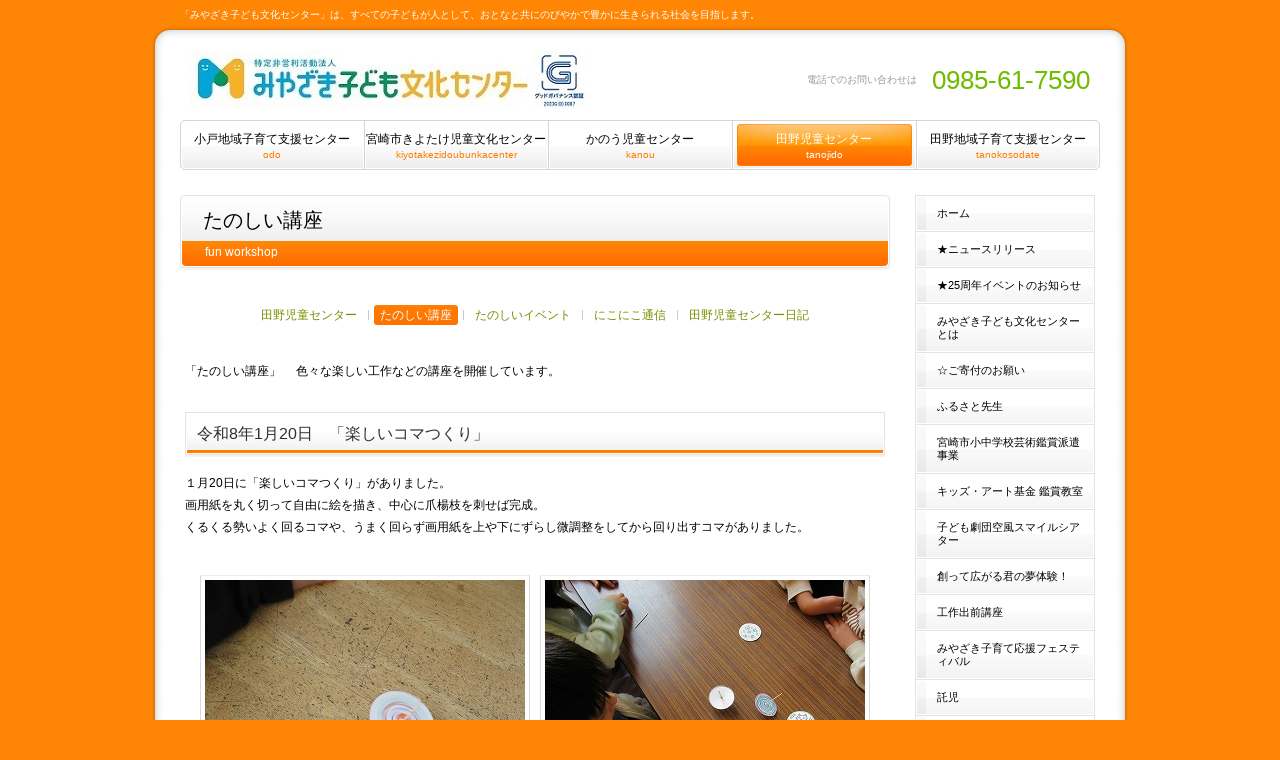

--- FILE ---
content_type: text/html; charset=UTF-8
request_url: https://kodomo-bunka.org/fun-workshop.php
body_size: 66417
content:
<!DOCTYPE html PUBLIC "-//W3C//DTD XHTML 1.0 Transitional//EN" "http://www.w3.org/TR/xhtml1/DTD/xhtml1-transitional.dtd">
<html xmlns:og="http://ogp.me/ns#" xmlns="http://www.w3.org/1999/xhtml" lang="ja" xml:lang="ja">
<head profile="http://purl.org/net/ns/metaprof">
	<meta http-equiv="Content-Type" content="text/html; charset=UTF-8" />
	<meta http-equiv="Content-Script-Type" content="text/javascript" />
	<meta http-equiv="Content-Style-Type" content="text/css" />
	<meta name="description" content="「みやざき子ども文化センター」は、すべての子どもが人として、おとなと共にのびやかで豊かに生きられる社会を目指します。" />
	<meta name="keywords" content="宮崎,宮崎市,子ども文化センター,寄付,里親,キッズル－ム,まちかど図書館,キネマミー,まちかど体験館,キッズカフェ・ベビーシッター,まちんなかプレイパーク,ふるさと先生,鑑賞教室,こども" />


	<link rel="shortcut icon" href="https://kodomo-bunka.org/favicon.ico" />
	<link rel="stylesheet" type="text/css" href="https://kodomo-bunka.org/templates/F_00201_2_Basic2Wide/common/css/styles.css" />
	<link rel="stylesheet" type="text/css" href="https://kodomo-bunka.org/templates/F_00201_2_Basic2Wide/color/css/color.php?color=Orange&amp;bg=Basic" />
	<link rel="stylesheet" type="text/css" href="https://kodomo-bunka.org/templates/0/common/js/slimbox/slimbox2.css" />
	<link rel="stylesheet" type="text/css" href="https://kodomo-bunka.org/templates/0/common/js/slimbox/slimbox2.css" />
	<script type="text/javascript" src="https://kodomo-bunka.org/templates/0/common/js/jquery.min.js"></script>
	<script type="text/javascript" src="https://kodomo-bunka.org/templates/0/common/js/jquery.socialbutton.js"></script>
	<script type="text/javascript" src="https://kodomo-bunka.org/templates/0/common/js/jquery.tile.js"></script>
	<script type="text/javascript" src="https://kodomo-bunka.org/templates/0/common/js/jquery.masonry.min.js"></script>
	<script type="text/javascript" src="https://kodomo-bunka.org/templates/0/common/js/jquery.common.js"></script>
	<script type="text/javascript" src="https://kodomo-bunka.org/templates/0/common/js/jquery.validate.min.js"></script>
	<script type="text/javascript" src="https://kodomo-bunka.org/templates/0/common/js/jquery.validate.message.js"></script>
	<script type="text/javascript" src="https://kodomo-bunka.org/templates/0/common/js/jquery.innerfade.js"></script>
	<script type="text/javascript" src="https://kodomo-bunka.org/templates/0/common/js/slimbox/slimbox2.js"></script>
<!--[if lte IE 6]>
	<link rel="stylesheet" type="text/css" href="https://kodomo-bunka.org/templates/F_00201_2_Basic2Wide/common/css/ie6.css" />
	<script type="text/javascript" src="https://kodomo-bunka.org/templates/0/common/js/DD_belatedPNG.js"></script>
	<script type="text/javascript">
	  DD_belatedPNG.fix('#tagline, #footerInfo, h1 img');
	</script>
<![endif]-->
	<link rel="stylesheet" type="text/css" href="https://kodomo-bunka.org/css/config.css" />
	<title>たのしい講座｜NPO法人 みやざき子ども文化センター</title>
<script type="text/javascript">

  var _gaq = _gaq || [];
  _gaq.push(['_setAccount', 'UA-31015445-1']);
  _gaq.push(['_trackPageview']);

  (function() {
    var ga = document.createElement('script'); ga.type = 'text/javascript'; ga.async = true;
    ga.src = ('https:' == document.location.protocol ? 'https://ssl' : 'http://www') + '.google-analytics.com/ga.js';
    var s = document.getElementsByTagName('script')[0]; s.parentNode.insertBefore(ga, s);
  })();

</script>
</head>

<body id="tanojido" class="layoutL category cat127 tplF002 colorOrange bgBasic tplF002-bgBasic tplF002-colorOrange tplF002-bgBasic-colorOrange tanojido">


<p id="tagline"><span>「みやざき子ども文化センター」は、すべての子どもが人として、おとなと共にのびやかで豊かに生きられる社会を目指します。</span></p>

<div id="wrapper">

<div id="header">
<h1><a href="./"><img src="upimg/logo.jpg" alt="NPO法人 みやざき子ども文化センター" /></a></h1>
<p class="tel"><span class="jp">電話でのお問い合わせは</span><span class="num">0985-61-7590</span></p>




<ul id="navi">
<li><a href="odo.php"><span class="jp">小戸地域子育て支援センター</span><span class="en">odo</span></a></li>
<li><a href="kiyotakezidoubunkacenter.php"><span class="jp">宮崎市きよたけ児童文化センター</span><span class="en">kiyotakezidoubunkacenter</span></a></li>
<li><a href="kanou.php"><span class="jp">かのう児童センター</span><span class="en">kanou</span></a></li>
<li class="on"><a href="tanojido.php" class="on"><span class="jp">田野児童センター</span><span class="en">tanojido</span></a></li>
<li><a href="tanokosodate.php"><span class="jp">田野地域子育て支援センター</span><span class="en">tanokosodate</span></a></li>

</ul>
<!-- /#navi -->

</div>
<!-- /#header -->

<div id="contents">

<div id="main" class="category">
<h2 id="pageTitle">
<span class="jp">たのしい講座</span>
<span class="en">fun workshop</span>
</h2>
<!-- /#pageTitle -->

<ul class="localNavi">
<li class="parent"><a href="tanojido.php">田野児童センター</a></li><li class="on sub"><a href="fun-workshop.php">たのしい講座</a></li><li class="sub"><a href="fun-events.php">たのしいイベント</a></li><li class="sub"><a href="nikoniko.php">にこにこ通信</a></li><li class="sub"><a href="tano1.php">田野児童センター日記</a></li>
</ul>

<div id="pageHeader">「たのしい講座」

　色々な楽しい工作などの講座を開催しています。</div>

<div class="type0 type0set">
<div class="entries">
<div class="entryBox imgWD" id="ID2991">
<h3 class="title"><span class="inner">令和8年1月20日　「楽しいコマつくり」</span></h3>
<div class="body">

<div class="text">１月20日に「楽しいコマつくり」がありました。
<div>画用紙を丸く切って自由に絵を描き、中心に爪楊枝を刺せば完成。</div>
<div>くるくる勢いよく回るコマや、うまく回らず画用紙を上や下にずらし微調整をしてから回り出すコマがありました。</div>
<div><br /></div>
</div>
<p class="img imgFrame1 imgWD"><img src="upimg/20260122115532_1.jpg" width="320" height="240" alt="" title="" class="imgW1" /><img src="upimg/20260122115532_2.jpg" width="320" height="240" alt="" title="" class="imgW2" /></p>
</div>
</div>
<!-- /.entryBox -->
<div class="entryBox imgD" id="ID2990">
<h3 class="title"><span class="inner">令和8年1月13日　「人権カルタ」</span></h3>
<div class="body">

<div class="text">1月13日に人権擁護委員の方が来てくださり「人権カルタ」をしました。
<div>人権擁護委員の方がカルタを読み上げると、子どもたちは前のめりになり必死にカルタを探していました。</div>
<div>久しぶりに遊んだカルタは盛り上がっていましたー(^^)</div>
</div>
<p class="img imgFrame1 imgD"><img src="upimg/20260115101806_1.jpg" width="320" height="240" alt="" title="" class="imgD" /></p>
</div>
</div>
<!-- /.entryBox -->
<div class="entryBox imgWD" id="ID2989">
<h3 class="title"><span class="inner">令和8年1月6日　「干支の絵を描こう」　～2026～</span></h3>
<div class="body">

<div class="text">あけましておめでとうございます
<div>今年もよろしくお願いいたします。</div>
<div>1月6日に今年の干支「午」を描きました🐎</div>
</div>
<p class="img imgFrame1 imgWD"><img src="upimg/20260107161839_1.jpg" width="320" height="240" alt="" title="" class="imgW1" /><img src="upimg/20260107161839_2.jpg" width="320" height="240" alt="" title="" class="imgW2" /></p>
</div>
</div>
<!-- /.entryBox -->
<div class="entryBox imgWD" id="ID2974">
<h3 class="title"><span class="inner">令和7年11月25日　「ミニカップケーキつくり」（工作）</span></h3>
<div class="body">

<div class="text">11月25日（火）に「ミニカップケーキつくり」がありました。
<div>ほんとに小さいので子どもたちは「小さっ！」とびっくりしてました(笑)</div>
<div>それでも完成すると「かわいい～♡」と喜んでいました。</div>
</div>
<p class="img imgFrame1 imgWD"><img src="upimg/20251126114308_1.jpg" width="320" height="240" alt="" title="" class="imgW1" /><img src="upimg/20251126114308_2.jpg" width="320" height="240" alt="" title="" class="imgW2" /></p>
</div>
</div>
<!-- /.entryBox -->
<div class="entryBox imgWD" id="ID2941">
<h3 class="title"><span class="inner">令和7年9月2日　「防災の日　消防車をつくろう」</span></h3>
<div class="body">

<div class="text">9月1日は防災の日です。9月2日に消防車を作りました。
<div>少し細かい作業があり苦戦していましたが、みんな上手に出来ていました(^^)</div>
</div>
<p class="img imgFrame1 imgWD"><img src="upimg/20250904104622_1.jpg" width="320" height="240" alt="" title="" class="imgW1" /><img src="upimg/20250904104622_2.jpg" width="320" height="240" alt="" title="" class="imgW2" /></p>
</div>
</div>
<!-- /.entryBox -->
<div class="entryBox imgWD" id="ID2921">
<h3 class="title"><span class="inner">令和7年8月7日　「写し絵をしよう」</span></h3>
<div class="body">

<div class="text">習字の半紙でいろんなキャラクターの写し絵をしましたー。<br />
<div><br /></div>
</div>
<p class="img imgFrame1 imgWD"><img src="upimg/20250807152653_1.jpg" width="320" height="240" alt="" title="" class="imgW1" /><img src="upimg/20250807152653_2.jpg" width="320" height="240" alt="" title="" class="imgW2" /></p>
</div>
</div>
<!-- /.entryBox -->
<div class="entryBox imgD" id="ID2918">
<h3 class="title"><span class="inner">令和7年8月6日　「エコ工作（ガチャカプセルの風鈴）」</span></h3>
<div class="body">

<div class="text">8月6日はエコ工作がありました。
<div>今回はガチャカプセルの風鈴作りに挑戦！</div>
<div>カプセルと紙に絵を描いたら完成。</div>
<div>今年の夏は自分で作ったカプセル風鈴を飾って少しは暑さが和らぐかな⁉</div>
</div>
<p class="img imgFrame1 imgD"><img src="upimg/20250806142902_1.jpg" width="320" height="240" alt="" title="" class="imgD" /></p>
</div>
</div>
<!-- /.entryBox -->
<div class="entryBox imgTD" id="ID2917">
<h3 class="title"><span class="inner">令和7年8月2日～3日　「サマーキャンプ」🍉</span></h3>
<div class="body">

<div class="text">8月2日～3日にサマーキャンプがありました。
<div>毎年大人気ですぐに定員いっぱいになってしまいます。</div>
<div>みんなでカレーを作って食べたり、夜は花火や肝試しをしたりと楽しいサマーキャンプでした(^^)</div>
<div>
<div><br /></div></div>
</div>
<p class="img imgFrame1 imgTD"><img src="upimg/20250806142454_1_216.jpg" width="216" height="162" alt="" title="" class="imgT1" /><img src="upimg/20250806142454_2_216.jpg" width="216" height="162" alt="" title="" class="imgT2" /><img src="upimg/20250806142454_3_216.jpg" width="216" height="162" alt="" title="" class="imgT3" /></p>
</div>
</div>
<!-- /.entryBox -->
<div class="entryBox imgWD" id="ID2916">
<h3 class="title"><span class="inner">令和7年7月15日　「人権DVD鑑賞会」</span></h3>
<div class="body">

<div class="text">7月15日に人権擁護委員の方が来てくださり「人権DVD鑑賞会」がありました。
<div>子どもたちは真剣にDVDを見ていました。</div>
<div>人権擁護委員のみなさん、ありがとうございました。</div>
</div>
<p class="img imgFrame1 imgWD"><img src="upimg/20250806141253_1.jpg" width="320" height="240" alt="" title="" class="imgW1" /><img src="upimg/20250806141253_2.jpg" width="320" height="240" alt="" title="" class="imgW2" /></p>
</div>
</div>
<!-- /.entryBox -->
<div class="entryBox imgWD" id="ID2915">
<h3 class="title"><span class="inner">令和7年7月8日　「お化けの絵を描こう」👻</span></h3>
<div class="body">

<div class="text">7月8日は「お化けの絵を描こう」がありました。
<div>迫力のある怖いお化けや、かわいいお化けを描いていました。</div>
</div>
<p class="img imgFrame1 imgWD"><img src="upimg/20250806140951_1.jpg" width="320" height="240" alt="" title="" class="imgW1" /><img src="upimg/20250806140951_2.jpg" width="320" height="240" alt="" title="" class="imgW2" /></p>
</div>
</div>
<!-- /.entryBox -->
<div class="entryBox imgWD" id="ID2920">
<h3 class="title"><span class="inner">令和7年6月24日　「折り染めであじさいをつくろう」</span></h3>
<div class="body">

<div class="text">6月24日に「折り染めであじさいをつくろう」がありました。
<div>絵の具で色水を作り、折りたたんだコーヒーフィルターを色水に付け、開くときれいな模様ができます。</div>
<div>それを手でちぎり、あじさいの花の形にのりで付ければ完成です。</div>
<div><br /></div>
</div>
<p class="img imgFrame1 imgWD"><img src="upimg/20250807102513_1.jpg" width="320" height="240" alt="" title="" class="imgW1" /><img src="upimg/20250807102513_2.jpg" width="320" height="240" alt="" title="" class="imgW2" /></p>
</div>
</div>
<!-- /.entryBox -->
<div class="entryBox imgWD" id="ID2919">
<h3 class="title"><span class="inner">令和7年６月10日　「てんとう虫をつくろう」</span></h3>
<div class="body">

<div class="text">6月10日は「てんとう虫をつくろう」があり、かわいいてんとう虫がたくさん出来ていました♡
</div>
<p class="img imgFrame1 imgWD"><img src="upimg/20250807101516_1.jpg" width="320" height="240" alt="" title="" class="imgW1" /><img src="upimg/20250807101516_2.jpg" width="320" height="240" alt="" title="" class="imgW2" /></p>
</div>
</div>
<!-- /.entryBox -->
<div class="entryBox imgWD" id="ID2885">
<h3 class="title"><span class="inner">令和7年5月20日　「人権DVD鑑賞会」</span></h3>
<div class="body">

<div class="text">５月20日に人権擁護委員の方が来てくださり、人権DVD鑑賞会がありました。
<div>DVDの内容は自分の困ったことを誰に話しますか？でした。</div>
<div>少し難しい内容でしたが、子どもたちは真剣に観ていました。</div>
<div><br /></div>
</div>
<p class="img imgFrame1 imgWD"><img src="upimg/20250523110356_1.jpg" width="320" height="240" alt="" title="" class="imgW1" /><img src="upimg/20250523110356_2.jpg" width="320" height="240" alt="" title="" class="imgW2" /></p>
</div>
</div>
<!-- /.entryBox -->
<div class="entryBox imgWD" id="ID2883">
<h3 class="title"><span class="inner">令和7年5月16日　「プラ板でキーホルダーつくり」</span></h3>
<div class="body">

<div class="text">5月16日（金）にプラ板でキーホルダーつくりがありました。
<div>それぞれ好きなキャラクターやワンちゃん、ネコちゃんを描いていました。<br />
<div>
<div><br /></div></div></div>
</div>
<p class="img imgFrame1 imgWD"><img src="upimg/20250523110000_1.jpg" width="320" height="240" alt="" title="" class="imgW1" /><img src="upimg/20250523110000_2.jpg" width="320" height="240" alt="" title="" class="imgW2" /></p>
</div>
</div>
<!-- /.entryBox -->
<div class="entryBox imgWD" id="ID2862">
<h3 class="title"><span class="inner">令和7年4月15日　「人権DVD鑑賞会」</span></h3>
<div class="body">

<div class="text">入学式も終わり、少しずつ児童センターにもかわいい新一年生が遊びに来ています。
<div>少し緊張した表情で来ていますが、時間が経つとおもちゃや外で楽しく遊んでいます(^^)</div>
<div>今年度も人権擁護委員の方が来てくださり、人権DVDを見たあと、人権についてお話をしていただきました。</div>
<div>子どもたちは真剣な表情で聞いていました。</div>
<div>人権擁護委員のみなさん、ありがとうございました。</div>
<div><br /></div>
<div><br /></div>
</div>
<p class="img imgFrame1 imgWD"><img src="upimg/20250416103638_1.jpg" width="320" height="240" alt="" title="" class="imgW1" /><img src="upimg/20250416103638_2.jpg" width="320" height="240" alt="" title="" class="imgW2" /></p>
</div>
</div>
<!-- /.entryBox -->
<div class="entryBox imgL" id="ID2861">
<h3 class="title"><span class="inner">令和7年4月8日　「かぶとをつくろう」</span></h3>
<div class="body">
<p class="img imgFrame1 imgL"><img src="upimg/20250416102138_1_250.jpg" width="250" height="187" alt="" title="" class="imgL" /></p>
<div class="text">新年度が始まりました。まだ児童センターの方には新一年生は来ていませんが、児童クラブにはかわいい新一年生が来ています。
<div>ついこの間までは幼稚園、保育園の子どもたち。</div>
<div>本当に癒されます♡</div>
<div>今日は新聞紙でかぶとを作りました。</div>
<div>一年生は大きな新聞紙を折るのに少し苦戦していましたが、みんな上手に作っていました。</div>
</div>

</div>
</div>
<!-- /.entryBox -->
<div class="entryBox imgWD" id="ID2835">
<h3 class="title"><span class="inner">令和7年1月7日　「干支の絵を描こう」</span></h3>
<div class="body">

<div class="text">明けましておめでとうございます。
<div>本年もよろしくお願いいたします。</div>
<div>皆さんはどんなお正月をすごしましたか？</div>
<div><br /></div>
<div>今年の干支は「巳」へび年ですね。</div>
<div>児童センターでは1月7日にへびの絵を描きました。</div>
<div>くねくね長いへびや短いへびなど色んなへびを描いていました。</div>
<div><br /></div>
<div><br /></div>
</div>
<p class="img imgFrame1 imgWD"><img src="upimg/20250108154415_1.jpg" width="320" height="240" alt="" title="" class="imgW1" /><img src="upimg/20250108154415_2.jpg" width="320" height="240" alt="" title="" class="imgW2" /></p>
</div>
</div>
<!-- /.entryBox -->
<div class="entryBox imgD" id="ID2809">
<h3 class="title"><span class="inner">令和6年12月19日　「人権人形劇」</span></h3>
<div class="body">

<div class="text">12月19日に人権擁護委員の方が来てくださり、人権人形劇をしてくださりました。
<div>いじめは絶対にいけないことだと、子どもたちはしっかり学んだのではないでしょうか。</div>
<div>人権擁護委員のみなさん、ありがとうございました。</div>
</div>
<p class="img imgFrame1 imgD"><img src="upimg/20241225134846_1.jpg" width="320" height="240" alt="" title="" class="imgD" /></p>
</div>
</div>
<!-- /.entryBox -->
<div class="entryBox imgWD" id="ID2795">
<h3 class="title"><span class="inner">令和6年11月26日　「オリジナルシールをつくろう♪」</span></h3>
<div class="body">

<div class="text">11月26日に「オリジナルシールをつくろう」がありました。
<div>オリジナルということで子どもたちは思い思いに好きな絵を描き、可愛いシールができました(^^)</div>
<div>完成したシールを筆箱や定規に貼っていました♡</div>
</div>
<p class="img imgFrame1 imgWD"><img src="upimg/20241127102633_1.jpg" width="320" height="240" alt="" title="" class="imgW1" /><img src="upimg/20241127102633_2.jpg" width="320" height="240" alt="" title="" class="imgW2" /></p>
</div>
</div>
<!-- /.entryBox -->
<div class="entryBox imgWD" id="ID2794">
<h3 class="title"><span class="inner">令和6年11月19日　「巨大海生生物を描こう🐟」</span></h3>
<div class="body">

<div class="text">11月26日に「巨大海生生物を描こう」がありました。
<div>迫力のある巨大イカや巨大なサメを上手に描いていました。</div>
</div>
<p class="img imgFrame1 imgWD"><img src="upimg/20241127102234_1.jpg" width="320" height="240" alt="" title="" class="imgW1" /><img src="upimg/20241127102234_2.jpg" width="320" height="240" alt="" title="" class="imgW2" /></p>
</div>
</div>
<!-- /.entryBox -->
<div class="entryBox imgD" id="ID2791">
<h3 class="title"><span class="inner">令和6年10月29日　「ハロウィン工作🎃」</span></h3>
<div class="body">

<div class="text">もうすぐハロウィンですね～。
<div>今日はハロウインの紙バックをつくりました(^^)/</div>
<div><br /></div>
</div>
<p class="img imgFrame1 imgD"><img src="upimg/20241107110230_1.jpg" width="320" height="240" alt="" title="" class="imgD" /></p>
</div>
</div>
<!-- /.entryBox -->
<div class="entryBox imgTD" id="ID2782">
<h3 class="title"><span class="inner">令和6年9月24日・10月1日　「おおむかし体験」</span></h3>
<div class="body">

<div class="text">9月24日（火）、10月1日（火）の2週に渡り、宮崎市文化財課の方が来てくださり、おおむかし体験を実施してくださりました。
<div>田野町には本野原遺跡という貴重な遺跡があり、そこから出土された縄文土器などを実際に見たり触れたりしました。</div>
<div>その他にも紙粘土で土器を作り、貝殻で文様を付けてみました。</div>
<div>貴重な体験をありがとうございました。</div>
<div><br /></div>
</div>
<p class="img imgFrame1 imgTD"><img src="upimg/20241009103918_1_216.jpg" width="216" height="162" alt="" title="" class="imgT1" /><img src="upimg/20241009103918_2_216.jpg" width="216" height="162" alt="" title="" class="imgT2" /><img src="upimg/20241009103918_3_216.jpg" width="216" height="162" alt="" title="" class="imgT3" /></p>
</div>
</div>
<!-- /.entryBox -->
<div class="entryBox imgWD" id="ID2733">
<h3 class="title"><span class="inner">令和6年6月25日　「カマキリをつくろう」</span></h3>
<div class="body">

<div class="text">6月25日は後藤館長の「カマキリをつくろう」がありました。
<div>後藤館長が厚紙に描いたカマキリに色を塗り、ハサミで切ったて、足の関節を折ったら完成！</div>
<div>とてもかっこいいカマキリができました。</div>
</div>
<p class="img imgFrame1 imgWD"><img src="upimg/20240627100952_1.jpg" width="320" height="240" alt="" title="" class="imgW1" /><img src="upimg/20240627100952_2.jpg" width="320" height="240" alt="" title="" class="imgW2" /></p>
</div>
</div>
<!-- /.entryBox -->
<div class="entryBox imgWD" id="ID2731">
<h3 class="title"><span class="inner">令和6年6月11日　「シャカシャカキーホルダーをつくろう」</span></h3>
<div class="body">

<div class="text">今日はシャカシャカと心地よい音がするキーホルダーを作りました♪
<div>完成したキーホルダーはみんな可愛くて、子どもたちは気に入ってくれたようです(^^)</div>
</div>
<p class="img imgFrame1 imgWD"><img src="upimg/20240613101351_1.jpg" width="320" height="240" alt="" title="" class="imgW1" /></p>
</div>
</div>
<!-- /.entryBox -->
<div class="entryBox imgWD" id="ID2729">
<h3 class="title"><span class="inner">令和6年5月21日　「セロファンで大きなステンドグラスをつくろう」</span></h3>
<div class="body">

<div class="text">5月21日に「セロファンで大きなステンドグラスをつくろう」がありました。
<div>型紙に好きな絵を描き、ハサミで切り抜き、セロファンを貼ったら完成。</div>
<div>ステキなステンドグラスが完成していました。</div>
</div>
<p class="img imgFrame1 imgWD"><img src="upimg/20240606141037_1_335.jpg" width="335" height="251" alt="" title="" class="imgW1" /><img src="upimg/20240606141038_2_335.jpg" width="335" height="251" alt="" title="" class="imgW2" /></p>
</div>
</div>
<!-- /.entryBox -->
<div class="entryBox imgD" id="ID2704">
<h3 class="title"><span class="inner">令和6年4月30日　「かぶとをつくろう」</span></h3>
<div class="body">

<div class="text">もうすぐ、子どもの日がきますね～。
<div>児童センターでは「かぶとをつくろう」がありました。</div>
<div>新聞紙で作る簡単なかぶとだったので、一年生も上手に作っていました。</div>
</div>
<p class="img imgFrame1 imgD"><img src="upimg/20240530113117_1_690.jpg" width="690" height="453" alt="" title="" class="imgD" /></p>
</div>
</div>
<!-- /.entryBox -->
<div class="entryBox imgWD" id="ID2700">
<h3 class="title"><span class="inner">令和6年4月23日　「こいのぼりをつくろう」</span></h3>
<div class="body">

<div class="text">もうすぐゴールデンウイークが始まりますね。
<div>子どもの日を前に「こいのぼりをつくろう」がありました。</div>
<div>館長に作り方を教えてもらいながら、かわいいこいのぼりが完成しました(^^)</div>
</div>
<p class="img imgFrame1 imgWD"><img src="upimg/20240425130305_1.jpg" width="240" height="320" alt="" title="" class="imgW1" /><img src="upimg/20240425130305_2.jpg" width="320" height="240" alt="" title="" class="imgW2" /></p>
</div>
</div>
<!-- /.entryBox -->
<div class="entryBox imgD" id="ID2699">
<h3 class="title"><span class="inner">令和6年4月16日　「ボッチャ」</span></h3>
<div class="body">

<div class="text">新年度がスタートして、もうすぐ1ヶ月が経とうとしています。
<div>新1年生も初めは緊張していたものの、今ではすっかり慣れて楽しく遊んでいます♪</div>
<div>新年度最初のイベントは人権擁護委員の方が来てくださり、「ボッチャ」をしました。</div>
<div>皆さんはボッチャを知っていますか？</div>
<div>誰でもできるスポーツで、白いボールに赤と青のボールを転がし、どちらが白いボールに近づけるのかを競います。</div>
<div>子どもたちはすぐに夢中になり、楽しんでいました。</div>
</div>
<p class="img imgFrame1 imgD"><img src="upimg/20240425120149_1.jpg" width="320" height="240" alt="" title="" class="imgD" /></p>
</div>
</div>
<!-- /.entryBox -->
<div class="entryBox imgWD" id="ID2661">
<h3 class="title"><span class="inner">令和5年11月8日　「フャイヤークエスト（焼き芋）」</span></h3>
<div class="body">

<div class="text">11月8日に、なないろ自然楽校の尾添さんに来て頂き、フャイヤークエスト（焼き芋）をしました。
<div>さつまいもをきれいに洗い、濡れたキッチンペーパーを巻き付け、その上からアルミホイルを巻けば準備OK！</div>
<div>焼けるまでに時間がかかりましたが、出来立ての焼き芋はホクホクで本当に美味しかったです(^^)</div>
<div>貴重な体験をありがとうございました。</div>
</div>
<p class="img imgFrame1 imgWD"><img src="upimg/20240206105316_1.jpg" width="320" height="240" alt="" title="" class="imgW1" /><img src="upimg/20240206105316_2.jpg" width="320" height="240" alt="" title="" class="imgW2" /></p>
</div>
</div>
<!-- /.entryBox -->
<div class="entryBox imgWD" id="ID2615">
<h3 class="title"><span class="inner">令和5年10月27日　「ハロウイン工作」</span></h3>
<div class="body">

<div class="text">もうすぐハロウィンですね☆
<div>10月27日にハロウィンのバックを作りました。</div>
<div>自分の手形を切り取って、お化けの顔を描いて紙バックに貼り付けたら完成。</div>
<div>みんな可愛いバックが出来ていました。</div>
<div>ハッピーハロウィン☆</div>
<div><br /></div>
</div>
<p class="img imgFrame1 imgWD"><img src="upimg/20231104135427_1.jpg" width="320" height="240" alt="" title="" class="imgW1" /><img src="upimg/20231104135427_2.jpg" width="320" height="240" alt="" title="" class="imgW2" /></p>
</div>
</div>
<!-- /.entryBox -->
<div class="entryBox imgTD" id="ID2614">
<h3 class="title"><span class="inner">令和5年10月24日　「おおむかし体験　～ポンポンバンダナをつくろう～」</span></h3>
<div class="body">

<div class="text">10月24日はおおむかし体験の2回目がありました。今回は「ポンポンバンダナをつくろう」に挑戦！
<div>土器や土偶の形の消しゴムスタンプを真っ白なバンダナにポンポン押していき完成。</div>
<div>おしゃれなバンダナができていました(^^)</div>
<div>子どもたちのバンダナは1階ホールに飾ってあるので、ぜひ見に来てくださいね♪</div>
<div>文化財課の皆様、楽しいイベントをありがとうございました！</div>
</div>
<p class="img imgFrame1 imgTD"><img src="upimg/20231104133522_1_216.jpg" width="216" height="162" alt="" title="" class="imgT1" /><img src="upimg/20231104133522_2_216.jpg" width="216" height="162" alt="" title="" class="imgT2" /><img src="upimg/20231104133522_3_216.jpg" width="216" height="162" alt="" title="" class="imgT3" /></p>
</div>
</div>
<!-- /.entryBox -->
<div class="entryBox imgWD" id="ID2613">
<h3 class="title"><span class="inner">令和5年　10月18日　「人権紙芝居」</span></h3>
<div class="body">

<div class="text">10月18日は人権擁護委員の方が来られて、人権紙芝居を読んで頂きました。
<div>子どもたちは最後まで真剣に聞いていました。</div>
<div><br /></div>
</div>
<p class="img imgFrame1 imgWD"><img src="upimg/20231104132848_1.jpg" width="320" height="240" alt="" title="" class="imgW1" /><img src="upimg/20231104132848_2.jpg" width="320" height="240" alt="" title="" class="imgW2" /></p>
</div>
</div>
<!-- /.entryBox -->
<div class="entryBox imgTD" id="ID2612">
<h3 class="title"><span class="inner">令和5年10月17日　「おおむかし体験　～拓本体験～」</span></h3>
<div class="body">

<div class="text">10月17日に宮崎市の文化財課の職員の方々をお招きし、全2回のおおむかし体験がありました。
<div>1回目は「拓本体験」でした。</div>
<div>実際に使用されていた土器の欠片の文様を薄い紙に写し取り、クーピーで色を塗り、土器の絵に貼り付けラミネート加工したら完成！</div>
<div>実際に使用していた土器の文様なので子どもたちにとっては良い体験だったのではないでしょうか。</div>
<div><br /></div>
</div>
<p class="img imgFrame1 imgTD"><img src="upimg/20231104115602_1_216.jpg" width="216" height="162" alt="" title="" class="imgT1" /><img src="upimg/20231104115602_2_216.jpg" width="216" height="162" alt="" title="" class="imgT2" /><img src="upimg/20231104115602_3_216.jpg" width="216" height="162" alt="" title="" class="imgT3" /></p>
</div>
</div>
<!-- /.entryBox -->
<div class="entryBox imgWD" id="ID2611">
<h3 class="title"><span class="inner">令和5年9月27日　「水てっぽうをつくろう」</span></h3>
<div class="body">

<div class="text">9月27日に「なないろ自然楽校」代表の尾添さんに来ていただき、竹の水てっぽうの作り方を教えていただきました。
<div>子どもたちのほとんどは竹の水てっぽうで遊んだことがなく、みんな興味津々！</div>
<div>竹の先端にスポンジを付け、その棒で水を押し出すのですが意外に難しいようで、水を押し出す時に隙間から水がぼとぼと漏れてしまい、勢いよく水を出すのに苦戦していました。</div>
<div>それでも子どもたちは楽しそうに、遊んでいました(^^)/</div>
</div>
<p class="img imgFrame1 imgWD"><img src="upimg/20231104114435_1.jpg" width="320" height="240" alt="" title="" class="imgW1" /><img src="upimg/20231104114435_2.jpg" width="320" height="240" alt="" title="" class="imgW2" /></p>
</div>
</div>
<!-- /.entryBox -->
<div class="entryBox imgWD" id="ID2579">
<h3 class="title"><span class="inner">令和5年9月5日　「防災の日　消防車とパトカーをつくろう」</span></h3>
<div class="body">

<div class="text">９月1日は関東大震災からちょうど100年になります。
<div>防災の日に合わせて、消防車やパトカーをつくりました。細かく切る作業が少し難しそうでしたが、子どもたちは夢中になって作っていました。</div>
<div><br /></div>
</div>
<p class="img imgFrame1 imgWD"><img src="upimg/20230906171723_1.jpg" width="320" height="240" alt="" title="" class="imgW1" /><img src="upimg/20230906171901_2.jpg" width="223" height="270" alt="" title="" class="imgW2" /></p>
</div>
</div>
<!-- /.entryBox -->
<div class="entryBox imgWD" id="ID2578">
<h3 class="title"><span class="inner">令和5年８月29日　「エコ工作　ペットボトルのキャップでコマをつくろう」</span></h3>
<div class="body">

<div class="text">みなさん夏休みは楽しかったですか？
<div>1学期後半がスタートしました。まだまだ暑いですが朝晩は少し涼しくなってきて、秋がそろそろ近づいてきましたね。</div>
<div>夏休みが終わって最初の工作はペットボトルのキャップでコマをつくろうでした。</div>
<div>千枚通しで穴を開け、爪楊枝を刺したら完成。</div>
<div>意外によく回るコマに、子どもたちは楽しそうに遊んでいました(^^)</div>
</div>
<p class="img imgFrame1 imgWD"><img src="upimg/20230906170420_1_335.jpg" width="335" height="251" alt="" title="" class="imgW1" /><img src="upimg/20230906170420_2_335.jpg" width="335" height="251" alt="" title="" class="imgW2" /></p>
</div>
</div>
<!-- /.entryBox -->
<div class="entryBox imgWD" id="ID2577">
<h3 class="title"><span class="inner">令和5年8月17日　「交通安全教室」</span></h3>
<div class="body">

<div class="text">宮崎南警察署の方に来ていただき、交通安全教室を実施してくださりました。
<div>交通安全のDVDを観たり、クイズに挑戦したりして楽しく交通ルールを学びました。</div>
<div>宮崎南警察署の皆さん、ありがとうございました。</div>
</div>
<p class="img imgFrame1 imgWD"><img src="upimg/20230906162634_1_335.jpg" width="335" height="251" alt="" title="" class="imgW1" /><img src="upimg/20230906162634_2_335.jpg" width="335" height="251" alt="" title="" class="imgW2" /></p>
</div>
</div>
<!-- /.entryBox -->
<div class="entryBox imgWD" id="ID2575">
<h3 class="title"><span class="inner">令和5年7月18日　「ポンポンマフィンをつくろう」</span></h3>
<div class="body">

<div class="text">７月18日に「ポンポンマフィンをつくろう」がありました。
<div>ピンク色の可愛いマフィンができました♡</div>
</div>
<p class="img imgFrame1 imgWD"><img src="upimg/20230904154802_1_335.jpg" width="335" height="251" alt="" title="" class="imgW1" /><img src="upimg/20230904154802_2_335.jpg" width="335" height="251" alt="" title="" class="imgW2" /></p>
</div>
</div>
<!-- /.entryBox -->
<div class="entryBox imgD" id="ID2573">
<h3 class="title"><span class="inner">令和5年7月4日　「七夕かざり」</span></h3>
<div class="body">

<div class="text">もうすぐ七夕ですね。
<div>今日はみんなで七夕かざりをしました☆</div>
</div>
<p class="img imgFrame1 imgD"><img src="upimg/20230904154532_1_690.jpg" width="690" height="517" alt="" title="" class="imgD" /></p>
</div>
</div>
<!-- /.entryBox -->
<div class="entryBox imgD" id="ID2571">
<h3 class="title"><span class="inner">令和5年6月27日　「グミのシャカシャカキーホルダーをつくろう」</span></h3>
<div class="body">

<div class="text">6月27日に「グミのシャカシャカキーホルダーをつくろう」がありました。グミと言っても食べれるグミではありません😅
<div>紫色の折り紙でグレープ味のグミを作りました。小さな袋にグミとキラキラしたビーズを入れたら完成です！</div>
<div>シャカシャカ鳴って、かわいいキーホルダーができました❤</div>
</div>
<p class="img imgFrame1 imgD"><img src="upimg/20230901150431_1_690.jpg" width="690" height="517" alt="" title="" class="imgD" /></p>
</div>
</div>
<!-- /.entryBox -->
<div class="entryBox imgWD" id="ID2527">
<h3 class="title"><span class="inner">令和5年5月23日　「ミニ水族館をつくろう」</span></h3>
<div class="body">

<div class="text">最近は暑い日が続いていますね。
<div>5月23日に「ミニ水族館をつくろう」がありました。</div>
<div>クリアファイルに水色の色紙を挟んで、別の色紙に魚を描いてハサミで切り取り細長い紙に魚を付ければ完成！</div>
<div>大きなサメやかわいい熱帯魚が泳いでいました🐟</div>
</div>
<p class="img imgFrame1 imgWD"><img src="upimg/20230531140507_1.jpg" width="320" height="240" alt="" title="" class="imgW1" /><img src="upimg/20230531140507_2.jpg" width="320" height="240" alt="" title="" class="imgW2" /></p>
</div>
</div>
<!-- /.entryBox -->
<div class="entryBox imgWD" id="ID2526">
<h3 class="title"><span class="inner">令和5年5月9日　「わにつか山を描こう」</span></h3>
<div class="body">

<div class="text">今日はみんなが知っている「わにつか山」を描いてみました。
<div>子どもたちは何も見らずに、山の上にある鉄塔までしっかり描いていました。</div>
</div>
<p class="img imgFrame1 imgWD"><img src="upimg/20230531135157_1.jpg" width="320" height="240" alt="" title="" class="imgW1" /><img src="upimg/20230531135157_2.jpg" width="320" height="240" alt="" title="" class="imgW2" /></p>
</div>
</div>
<!-- /.entryBox -->
<div class="entryBox imgWD" id="ID2525">
<h3 class="title"><span class="inner">令和5年5月2日　「かぶとをつくろう」</span></h3>
<div class="body">

<div class="text">もうすぐ子どもの日ですね～。
<div>今日は新聞紙を使って、かぶとをつくりました。</div>
<div>大きい新聞紙を折るのが少し大変そうでしたが、お友だち同士で協力し合いながらかっこいい</div>
<div>かぶとを作っていました。</div>
</div>
<p class="img imgFrame1 imgWD"><img src="upimg/20230531134353_1.jpg" width="320" height="240" alt="" title="" class="imgW1" /><img src="upimg/20230531134353_2.jpg" width="320" height="240" alt="" title="" class="imgW2" /></p>
</div>
</div>
<!-- /.entryBox -->
<div class="entryBox imgWD" id="ID2500">
<h3 class="title"><span class="inner">令和5年4月13日　「数独」</span></h3>
<div class="body">

<div class="text">みなさんは数独って知っていますか？
<div>空いているマスに1～9までの数字を入れるゲームです。</div>
<div>数独の先生にやり方を教えてもらいながら、子どもたちは集中して取り組んでいました。</div>
<div><br />
<div><br /></div></div>
</div>
<p class="img imgFrame1 imgWD"><img src="upimg/20230425142751_1.jpg" width="320" height="240" alt="" title="" class="imgW1" /><img src="upimg/20230425142751_2.jpg" width="320" height="240" alt="" title="" class="imgW2" /></p>
</div>
</div>
<!-- /.entryBox -->
<div class="entryBox imgTD" id="ID2499">
<h3 class="title"><span class="inner">令和5年4月11日　「桜の絵を描こう」</span></h3>
<div class="body">

<div class="text">新年度が始まりました。
<div>新しいクラスには慣れましたか？</div>
<div><br /></div>
<div>4月11日に「桜の絵を描こう」がありました。</div>
<div>ピンク色の可愛い桜を上手に描いていました。</div>
<div>すっかり春ですね～🌸</div>
</div>
<p class="img imgFrame1 imgTD"><img src="upimg/20230425140826_1_216.jpg" width="216" height="162" alt="" title="" class="imgT1" /><img src="upimg/20230425140826_2_216.jpg" width="216" height="162" alt="" title="" class="imgT2" /><img src="upimg/20230425140826_3_216.jpg" width="216" height="162" alt="" title="" class="imgT3" /></p>
</div>
</div>
<!-- /.entryBox -->
<div class="entryBox imgWD" id="ID2482">
<h3 class="title"><span class="inner">令和5年2月15日　「人権DVD鑑賞会」</span></h3>
<div class="body">

<div class="text">2月15日は人権擁護委員の方が来て来てくださり、人権DVDの鑑賞会がありました。
<div>誰もおしゃべりすることなく、真剣に観ていました。</div>
<div>鑑賞会の後は、アイマスクを付けて目の見えない方の疑似体験をしました。前が見えないので恐る恐る歩いていました。</div>
<div>最後に人権擁護委員の方が「目の見えない方が困っていたら、何かお手伝いすることはありませんか？と声を掛けてくださいね」とお話してくださりました。</div>
</div>
<p class="img imgFrame1 imgWD"><img src="upimg/20230228162148_1.jpg" width="320" height="240" alt="" title="" class="imgW1" /><img src="upimg/20230228162148_2.jpg" width="320" height="240" alt="" title="" class="imgW2" /></p>
</div>
</div>
<!-- /.entryBox -->
<div class="entryBox imgWD" id="ID2473">
<h3 class="title"><span class="inner">令和5年2月4日　「バレンタインチョコつくり」</span></h3>
<div class="body">

<div class="text">2月14日はバレンタインですね♡
<div>田野児童センターでは2月4日に「バレンタインチョコつくり」がありました。</div>
<div>今回は「かんたんチョコクランチ」にチャレンジ！</div>
<div>とっても簡単ですが、見た目も可愛いチョコができました(^^)/</div>
</div>
<p class="img imgFrame1 imgWD"><img src="upimg/20230209135739_1.jpg" width="320" height="240" alt="" title="" class="imgW1" /><img src="upimg/20230209135739_2.jpg" width="320" height="240" alt="" title="" class="imgW2" /></p>
</div>
</div>
<!-- /.entryBox -->
<div class="entryBox imgWD" id="ID2462">
<h3 class="title"><span class="inner">令和5年1月10日　「干支を描こう」</span></h3>
<div class="body">

<div class="text">明けましておめでとうございます。
<div>今年もよろしくお願いします。</div>
<div>1月10日（火）は「干支を描こう」がありました。</div>
<div>今年の干支、「うさぎ」を可愛く描いていました(^^)</div>
<div><br /></div>
</div>
<p class="img imgFrame1 imgWD"><img src="upimg/20230117135446_1.jpg" width="212" height="289" alt="" title="" class="imgW1" /><img src="upimg/20230117135446_2.jpg" width="320" height="240" alt="" title="" class="imgW2" /></p>
</div>
</div>
<!-- /.entryBox -->
<div class="entryBox imgWD" id="ID2447">
<h3 class="title"><span class="inner">令和4年12月15日　「クリスマスのキラキラスノードームをつくってみよう」</span></h3>
<div class="body">

<div class="text">12月15日（木）にスノードームつくりがありました。
<div>作り方は簡単ですが、ビーズがゆっくりと落ちていくのでとてもきれいなスノードームです☆<br />
<div>完成したスノードームを見て「わぁー、すごくきれい！」と言って、嬉しそうに眺めていました。</div></div>
</div>
<p class="img imgFrame1 imgWD"><img src="upimg/20221221153925_1_335.jpg" width="335" height="251" alt="" title="" class="imgW1" /><img src="upimg/20221221153926_2_335.jpg" width="335" height="251" alt="" title="" class="imgW2" /></p>
</div>
</div>
<!-- /.entryBox -->
<div class="entryBox imgWD" id="ID2446">
<h3 class="title"><span class="inner">令和4年12月14日　「クリスマスカードつくり」</span></h3>
<div class="body">

<div class="text">むうすぐみなさんの大好きなクリスマスが近づいてきましたね♪
<div>12月14日（水）に「クリスマスカードつくり」がありました。色紙にクリスマスの絵を自由に描いたら完成です☆</div>
<div>カードはお家の人にあげるそうです(^^)/</div>
</div>
<p class="img imgFrame1 imgWD"><img src="upimg/20221221135601_2_335.jpg" width="335" height="251" alt="" title="" class="imgW1" /><img src="upimg/20221221151439_2.jpg" width="212" height="285" alt="" title="" class="imgW2" /></p>
</div>
</div>
<!-- /.entryBox -->
<div class="entryBox imgWD" id="ID2444">
<h3 class="title"><span class="inner">令和4年11月29日　「新聞紙でテントをつくろう」</span></h3>
<div class="body">

<div class="text">11月29日に2階ホールで「新聞紙でテントをつくろう」がありました。
<div>新聞紙をくるくる細く巻いたものをテントの骨組みにして、カラービニール袋で屋根を作れば完成！</div>
<div>秘密基地のようなかっこいいテントが出来ていました。</div>
</div>
<p class="img imgFrame1 imgWD"><img src="upimg/20221221120207_1_335.jpg" width="335" height="251" alt="" title="" class="imgW1" /><img src="upimg/20221221120207_2_335.jpg" width="335" height="251" alt="" title="" class="imgW2" /></p>
</div>
</div>
<!-- /.entryBox -->
<div class="entryBox imgWD" id="ID2417">
<h3 class="title"><span class="inner">令和4年10月27日　「ハロウィン工作」</span></h3>
<div class="body">

<div class="text">もうすぐハロウィンですねー🎃
<div>この日はみんなでハロウィン工作をしました。</div>
<div>簡単な工作でしたが、みんな可愛いハロウィンリースが出来ていました😊</div>
</div>
<p class="img imgFrame1 imgWD"><img src="upimg/20221029135445_1_335.jpg" width="335" height="251" alt="" title="" class="imgW1" /><img src="upimg/20221029135445_2_335.jpg" width="335" height="251" alt="" title="" class="imgW2" /></p>
</div>
</div>
<!-- /.entryBox -->
<div class="entryBox imgTD" id="ID2416">
<h3 class="title"><span class="inner">令和4年10月25日　「消しゴムハンコを使ってエコバックを作成しよう」</span></h3>
<div class="body">

<div class="text">先週に引き続き、10月25日に文化財課の方が来てくださり「消しゴムハンコを使ってエコバックを作成しよう」がありました。
<div>勾玉や土器のスタンプなど、可愛らしい消しゴムハンコがたくさんあり、子どもたちは「どのハンコにしようかな～」と楽しそうに選んでました♪</div>
</div>
<p class="img imgFrame1 imgTD"><img src="upimg/20221026114348_1_216.jpg" width="216" height="162" alt="" title="" class="imgT1" /><img src="upimg/20221026114348_2_216.jpg" width="216" height="162" alt="" title="" class="imgT2" /><img src="upimg/20221026114348_3_216.jpg" width="216" height="162" alt="" title="" class="imgT3" /></p>
</div>
</div>
<!-- /.entryBox -->
<div class="entryBox imgWD" id="ID2415">
<h3 class="title"><span class="inner">令和4年10月18日　「縄文時代の暮らしのミニチュアをつくろう」</span></h3>
<div class="body">

<div class="text">10月18日は宮崎市文化財課の方が来てくださり、「縄文時代の暮らしのミニチュアをつくろう」がありました。
<div>最初に職員の方から田野にある本野原遺跡のお話をしていただき、縄文時代の暮らしのミニチュアを作りました。</div>
<div>細かいパーツが多く、貼り付ける作業が少し難しそうでしたが、みんな上手に作っていました。</div>
<div>一階ホールに展示しているので、お友達と一緒に見に来てくださいね(^^)</div>
<div>来週も文化財課の方が来てくださり、「消しゴムハンコを使ってエコバックを作成しよう」を予定しています♪</div>
<div>たくさんの参加を待っています(^^)</div>
</div>
<p class="img imgFrame1 imgWD"><img src="upimg/20221026105403_1.jpg" width="320" height="240" alt="" title="" class="imgW1" /><img src="upimg/20221026105403_2.jpg" width="320" height="240" alt="" title="" class="imgW2" /></p>
</div>
</div>
<!-- /.entryBox -->
<div class="entryBox imgWD" id="ID2414">
<h3 class="title"><span class="inner">令和4年10月15日　「キラキラ ぷるるん 宝石の石けんをつくろう」</span></h3>
<div class="body">

<div class="text">10月15日（土）は「キラキラ宝石の石けんをつくろう」がありました。
<div>出来上がった石けんは本当にキラキラした宝石のようで、手を洗うのが楽しくなりますね(^^)/</div>
</div>
<p class="img imgFrame1 imgWD"><img src="upimg/20221021155722_1.jpg" width="320" height="240" alt="" title="" class="imgW1" /><img src="upimg/20221021155722_2.jpg" width="320" height="240" alt="" title="" class="imgW2" /></p>
</div>
</div>
<!-- /.entryBox -->
<div class="entryBox imgWD" id="ID2412">
<h3 class="title"><span class="inner">令和4年10月4日　「未来の乗り物を描こう」</span></h3>
<div class="body">

<div class="text">みなさんはこんな乗り物があったらいいのになー。と考えたことはありませんか？
<div>今日は未来の乗り物を想像して描いてみました。</div>
<div>空を飛ぶ車や動物の形をした乗り物など、子どもたちの想像力豊かな乗り物がたくさん画用紙に描かれていました♪</div>
<div>いつか本当に乗れるといいですね！</div>
<div>
<div><br /></div></div>
</div>
<p class="img imgFrame1 imgWD"><img src="upimg/20221005140624_1.jpg" width="320" height="240" alt="" title="" class="imgW1" /><img src="upimg/20221005140624_2.jpg" width="320" height="240" alt="" title="" class="imgW2" /></p>
</div>
</div>
<!-- /.entryBox -->
<div class="entryBox imgWD" id="ID2411">
<h3 class="title"><span class="inner">令和4年9月29日　「ペットの動物を描こう」</span></h3>
<div class="body">

<div class="text">みなさんはペットを飼っていますか？
<div>私は昔、犬を飼っていました。</div>
<div>今日はみんながが飼っているペットを描きました。</div>
<div>今ペットを飼っていない人はいつかこんなペットを飼ってみたいという動物の絵を描きました。</div>
<div>可愛い犬や猫、パンダを飼ってみたいというお友達もいました(^^)</div>
<div><br /></div>
</div>
<p class="img imgFrame1 imgWD"><img src="upimg/20221005134615_1.jpg" width="320" height="240" alt="" title="" class="imgW1" /><img src="upimg/20221005134615_2.jpg" width="320" height="240" alt="" title="" class="imgW2" /></p>
</div>
</div>
<!-- /.entryBox -->
<div class="entryBox imgWD" id="ID2390">
<h3 class="title"><span class="inner">令和4年8月8日　「交通安全教室」</span></h3>
<div class="body">

<div class="text">皆さんは交通ルールをきちんと守っていますか？
<div>児童センターに警察官の方と交通安全協会の方が来てくださり、交通安全教室がありました。</div>
<div>この日は白バイ2台も来て子どもたちは「お～！かっこいい」と興味津々。</div>
<div>初めに交通ルールのビデオを見たあと、警察官の方から白バイの説明や交通ルールについての説明を受けました。</div>
<div>子どもたちは真剣に聞いていました。</div>
</div>
<p class="img imgFrame1 imgWD"><img src="upimg/20220810113242_1.jpg" width="320" height="240" alt="" title="" class="imgW1" /><img src="upimg/20220810113242_2.jpg" width="320" height="240" alt="" title="" class="imgW2" /></p>
</div>
</div>
<!-- /.entryBox -->
<div class="entryBox imgWD" id="ID2389">
<h3 class="title"><span class="inner">令和4年8月5　「エコ工作　～段ボールでフォトフレームをつくろう～」</span></h3>
<div class="body">

<div class="text">8月5日は「エコ工作」をしました。
<div>段ボールをフォトフレームのサイズに切り、ビーズやモールで可愛く飾り付けをしました☆</div>
</div>
<p class="img imgFrame1 imgWD"><img src="upimg/20220810111609_1.jpg" width="320" height="240" alt="" title="" class="imgW1" /><img src="upimg/20220810111609_2.jpg" width="320" height="240" alt="" title="" class="imgW2" /></p>
</div>
</div>
<!-- /.entryBox -->
<div class="entryBox imgWD" id="ID2376">
<h3 class="title"><span class="inner">令和4年7月25日　「紙粘土でカップケーキをつくろう」</span></h3>
<div class="body">

<div class="text">子どもたちの待ちに待った夏休みがスタートしましたね！
<div>7月25日に「紙粘土でカップケーキをつくろう」がありました。</div>
<div>本当に食べたくなるほど可愛いカップケーキができました♡</div>
</div>
<p class="img imgFrame1 imgWD"><img src="upimg/20220727115502_1.jpg" width="320" height="240" alt="" title="" class="imgW1" /><img src="upimg/20220727115502_2.jpg" width="320" height="240" alt="" title="" class="imgW2" /></p>
</div>
</div>
<!-- /.entryBox -->
<div class="entryBox imgWD" id="ID2375">
<h3 class="title"><span class="inner">令和4年７月21日　「おばけを描こう」</span></h3>
<div class="body">

<div class="text">毎日蒸し暑い日が続いていますね。
<div>7月21日はお化けを描こうがありました。</div>
<div>本格的な怖いお化けや、かわいいお化けを上手に描いていました。</div>
</div>
<p class="img imgFrame1 imgWD"><img src="upimg/20220721150345_1.jpg" width="320" height="240" alt="" title="" class="imgW1" /><img src="upimg/20220721150345_2.jpg" width="320" height="240" alt="" title="" class="imgW2" /></p>
</div>
</div>
<!-- /.entryBox -->
<div class="entryBox imgWD" id="ID2370">
<h3 class="title"><span class="inner">令和4年6月28日　「めいろをつくろう」</span></h3>
<div class="body">

<div class="text">ストローやペットボトルのキャップを使ってめいろをつくりました。
<div>楽しそうな迷路や少し難しそうな迷路ができていました(^^)/</div>
</div>
<p class="img imgFrame1 imgWD"><img src="upimg/20220629140141_1.jpg" width="215" height="291" alt="" title="" class="imgW1" /><img src="upimg/20220629140141_2.jpg" width="320" height="240" alt="" title="" class="imgW2" /></p>
</div>
</div>
<!-- /.entryBox -->
<div class="entryBox imgWD" id="ID2363">
<h3 class="title"><span class="inner">令和4年6月14日　「かたつむりをつくろう」</span></h3>
<div class="body">

<div class="text">梅雨に入り、かたつむりが生き生きとする季節になりました。
<div>今回の工作は紙粘土でかたつむりを作ろうです。</div>
<div>後藤館長のお手本をみながら、紙粘土をコネコネ。</div>
<div>細かい目玉の部分も上手に作っていました。</div>
</div>
<p class="img imgFrame1 imgWD"><img src="upimg/20220615112850_1.jpg" width="190" height="277" alt="" title="" class="imgW1" /><img src="upimg/20220615112910_2.jpg" width="320" height="240" alt="" title="" class="imgW2" /></p>
</div>
</div>
<!-- /.entryBox -->
<div class="entryBox imgWD" id="ID2349">
<h3 class="title"><span class="inner">令和4年5月10日　「田野の風景を描こう」</span></h3>
<div class="body">

<div class="text">5月10日に「田野の風景を描こう」がありました。
<div>田野の風物詩と言えば、大根やぐら！</div>
<div>子どもたちは鰐塚山と一緒に大根やぐらを描いてました。</div>
</div>
<p class="img imgFrame1 imgWD"><img src="upimg/20220518101741_1.jpg" width="320" height="240" alt="" title="" class="imgW1" /><img src="upimg/20220518101741_2.jpg" width="320" height="240" alt="" title="" class="imgW2" /></p>
</div>
</div>
<!-- /.entryBox -->
<div class="entryBox imgWD" id="ID2344">
<h3 class="title"><span class="inner">令和4年4月28日　「かぶとをつくろう」</span></h3>
<div class="body">

<div class="text">新年度がスタートして約一か月が経ちました。
<div>児童センターに遊びに来る一年生もだいぶ慣れてきて、楽しそうに将棋やコネクトで遊んでいます(^^)</div>
<div>4月28日は新聞紙でかぶとを作りました。</div>
<div>新聞紙が大きいので、折るのに少し苦戦していた子どももいますが、みんな立派なかぶとが出来ていました。</div>
</div>
<p class="img imgFrame1 imgWD"><img src="upimg/20220510135630_1.jpg" width="320" height="240" alt="" title="" class="imgW1" /><img src="upimg/20220510135630_2.jpg" width="320" height="240" alt="" title="" class="imgW2" /></p>
</div>
</div>
<!-- /.entryBox -->
<div class="entryBox imgWD" id="ID2326">
<h3 class="title"><span class="inner">令和4年4月12日　「さくらの花を描こう」</span></h3>
<div class="body">

<div class="text">新年度もスタートして、児童センターもにぎやかになってきています(^^)
<div>今年度最初のイベントは「さくらの花を描こう」がありました。</div>
<div>桜の花の写真を見ながら、可愛らしいピンクの桜を描いていました♪</div>
</div>
<p class="img imgFrame1 imgWD"><img src="upimg/20220414140711_1_335.jpg" width="335" height="251" alt="" title="" class="imgW1" /><img src="upimg/20220414140712_2_335.jpg" width="335" height="251" alt="" title="" class="imgW2" /></p>
</div>
</div>
<!-- /.entryBox -->
<div class="entryBox imgWD" id="ID2318">
<h3 class="title"><span class="inner">令和4年3月22日　「人権紙芝居」</span></h3>
<div class="body">

<div class="text">3月22日は「人権紙芝居」がありました。
<div>まちづくり協議会の方が来てくださり、人権紙芝居を読んでくださいました。</div>
<div>子どもたちは真剣に見ていて、人権について学んでいました。</div>
<div><br /></div>
</div>
<p class="img imgFrame1 imgWD"><img src="upimg/20220323142646_1.jpg" width="320" height="240" alt="" title="" class="imgW1" /><img src="upimg/20220323142646_2.jpg" width="320" height="240" alt="" title="" class="imgW2" /></p>
</div>
</div>
<!-- /.entryBox -->
<div class="entryBox imgTD" id="ID2314">
<h3 class="title"><span class="inner">令和4年3月15日　「田野の自然を学ぼう」</span></h3>
<div class="body">

<div class="text">3月15日は、樹木医の宮田先生を講師にお招きし、みんなで木について勉強をしました。
<div>最初は宮田先生が薪割りのお手本を見せてくれました。「パーン！」と真っ二つに薪が割れると、子どもたちは「お～！」とびっくりした様子。</div>
<div>他にも色んな形の木で積み上げ競争や、木のつるで輪っかを作り輪投げ大会など、木のぬくもりを感じた一時間でした(^^)/</div>
</div>
<p class="img imgFrame1 imgTD"><img src="upimg/20220317165857_1_216.jpg" width="216" height="162" alt="" title="" class="imgT1" /><img src="upimg/20220317165858_2_216.jpg" width="216" height="162" alt="" title="" class="imgT2" /><img src="upimg/20220317165858_3_216.jpg" width="216" height="162" alt="" title="" class="imgT3" /></p>
</div>
</div>
<!-- /.entryBox -->
<div class="entryBox imgWD" id="ID2305">
<h3 class="title"><span class="inner">令和4年2月22日　「ひな人形をつくろう」</span></h3>
<div class="body">

<div class="text">3月3日はひな祭りですね♪
<div>2月22日に「ひな人形をつくろう」があり、可愛いお顔のひな人形をつくりました(^^)</div>
</div>
<p class="img imgFrame1 imgWD"><img src="upimg/20220302142626_1.jpg" width="320" height="240" alt="" title="" class="imgW1" /><img src="upimg/20220302142626_2.jpg" width="320" height="240" alt="" title="" class="imgW2" /></p>
</div>
</div>
<!-- /.entryBox -->
<div class="entryBox imgWD entryBoxEnd" id="ID2279">
<h3 class="title"><span class="inner">令和4年1月12日　「干支の動物を描こう」</span></h3>
<div class="body">

<div class="text">今年の干支は「トラ」ですね。
<div>みんなで画用紙いっぱいにトラの絵を描きました。</div>
<div>一階に掲示しているので、ぜひ見に来てくださいね♪</div>
</div>
<p class="img imgFrame1 imgWD"><img src="upimg/20220115132612_1.jpg" width="320" height="240" alt="" title="" class="imgW1" /><img src="upimg/20220115133330_2.jpg" width="190" height="259" alt="" title="" class="imgW2" /></p>
</div>
</div>
<!-- /.entryBox -->

</div>
<!-- /.entries -->
</div>
<!-- /.type -->

</div>
<!-- /#main -->

<div id="side">

<ul id="naviS">
<li><a href="./">ホーム</a></li>
<li><a href="newsrelease.php">★ニュースリリース</a></li>
<li><a href="25thevent.php">★25周年イベントのお知らせ</a></li>
<li><a href="gaiyou.php">みやざき子ども文化センターとは</a></li>
<li><a href="kifu.php">☆ご寄付のお願い</a></li>
<li><a href="furusatosyushi.php">ふるさと先生</a></li>
<li><a href="school.php">宮崎市小中学校芸術鑑賞派遣事業</a></li>
<li><a href="kansho.php">キッズ・アート基金 鑑賞教室</a></li>
<li><a href="sorakaze.php">子ども劇団空風スマイルシアター</a></li>
<li><a href="tukuttehirogarukiminoyumetaiken.php">創って広がる君の夢体験！</a></li>
<li><a href="outreach.php">工作出前講座</a></li>
<li><a href="fes.php">みやざき子育て応援フェスティバル</a></li>
<li><a href="takuzi.php">託児</a></li>
<li><a href="akachan.php">赤ちゃんの駅</a></li>
<li><a href="kosodatenet.php">宮崎子育てネット</a></li>
<li><a href="gyakutaibousi.php">児童虐待防止及び対応のための研修</a></li>
<li><a href="taibatu.php">体罰によらない子育て等の研修</a></li>
<li><a href="sitemap.php">サイトマップ</a></li>

</ul>
<!-- /#naviS -->


<div class="Block" id="SID1">
<h2 class="title">携帯・スマートフォンサイト</h2>
<div class="body">
<p class="img"><img src="upimg/20120419202132_1.gif" alt="" width="132" height="132" /></p>

</div>
</div>
<!-- /#Block -->




<ul class="bannerList">
<li class="imgBanner"><span class="banner"><a href="https://satooya-miyazaki.org" target="_blank"><img src="upimg/20250515162912_1.png" alt="里親支援センターみやざき" width="180" height="28" /></a></span></li>
<li class="imgBanner"><span class="banner"><a href="https://base101.net/" target="_blank"><img src="upimg/20241016180712_1.png" alt="base101" width="180" height="51" /></a></span></li>
<li class="imgBanner"><span class="banner"><a href="https://www.mzk-kodomo.com/" target="_blank"><img src="upimg/20220826123311_1.png" alt="みやざき子育てワンストップセンター　コトコ" width="180" height="66" /></a></span></li>
<li class="imgBanner"><span class="banner"><a href="http://miyazaki-ac.com/index.html" target="_blank"><img src="upimg/20170629163132_1.png" alt="みやざきアートセンター" width="180" height="48" /></a></span></li>
<li class="imgBanner"><span class="banner"><a href="http://www.bunkahonpo.or.jp/" target="_blank"><img src="upimg/20120305201157_1.png" alt="NPO法人 宮崎文化本舗" width="119" height="47" /></a></span></li>
<li class="imgBanner"><span class="banner"><a href="http://kodomoseisaku.pref.miyazaki.lg.jp/child/" target="_blank"><img src="upimg/20150901163001_1.png" alt="すくすくみやざき" width="180" height="94" /></a></span></li>
<li class="imgBanner"><span class="banner"><a href="http://service.kijo.jp/~ehon/" target="_blank"><img src="upimg/20120323215853_1.png" alt="木城えほんの郷" width="140" height="25" /></a></span></li>
<li class="imgBanner"><span class="banner"><a href="http://www.zabun.jp/" target="_blank"><img src="upimg/20120323220150_1.png" alt="ざぶん賞" width="138" height="33" /></a></span></li>
<li class="imgBanner"><span class="banner"><a href="http://hotart-present.jp/action.html" target="_blank"><img src="upimg/20170629163211_1.png" alt="ホッとアート" width="180" height="47" /></a></span></li>

</ul>
<!-- /.bannerList -->

</div>
<!-- /#side -->

</div>
<!-- /#contents -->

<div id="footer">

<p id="pagetop"><a href="#wrapper">ページの先頭へ戻る</a></p>

<ul id="naviF">
<li class="begin"><a href="odo.php">小戸地域子育て支援センター</a></li>
<li><a href="otayori.php">おたより</a></li>
<li><a href="kanouseed.php">かのうSEED</a></li>
<li><a href="kanouibento.php">イベント案内</a></li>
<li><a href="./">ホーム</a></li>
<li><a href="newsrelease.php">★ニュースリリース</a></li>
<li><a href="25thevent.php">★25周年イベントのお知らせ</a></li>
<li class="begin"><a href="gaiyou.php">みやざき子ども文化センターとは</a></li>
<li><a href="kifu.php">☆ご寄付のお願い</a></li>
<li><a href="tukuttehirogarukiminoyumetaiken.php">創って広がる君の夢体験！</a></li>
<li><a href="outreach.php">工作出前講座</a></li>
<li><a href="fes2025.php">令和7年度　みやざき子育て応援フェスティバル</a></li>
<li><a href="fes2024.php">令和６年度　みやざき子育て応援フェスティバル</a></li>
<li><a href="fes2023.php">令和５年度　みやざき子育て応援フェスティバル</a></li>
<li class="begin"><a href="reiwa4php.php">令和4年度未来みやざき子育てフェスティバル</a></li>
<li><a href="reiwa3.php">令和3年度未来みやざき子育てフェスティバル</a></li>
<li><a href="sitemap.php">サイトマップ</a></li>
<li><a href="privacy-policy.php">プライバシーポリシー</a></li>

</ul>
<!-- /#naviF -->

</div>
<!-- /#footer -->

</div>
<!-- /#wrapper -->

<div id="footerInfo">

<address id="copyright">Copyright &copy; <a href="./">NPO法人 みやざき子ども文化センター</a> All Rights Reserved.</address>

</div>
<!-- /#footerInfo -->


</body>
</html>


--- FILE ---
content_type: text/css
request_url: https://kodomo-bunka.org/templates/F_00201_2_Basic2Wide/common/css/styles.css
body_size: 469
content:
@charset "utf-8";

/* 初期化 */
@import url("../../../0/common/css/reset.css");

/* 基本デザイン */
@import url("../../../0/common/css/base.css");
@import url("../../../0/common/css/entry.css");
@import url("../../../0/common/css/entry-module.css");
@import url("../../../0/common/css/topics.css");

/* 拡張デザイン */
@import url("base.css");
@import url("navi.css");
@import url("entry.css");
@import url("../../../0/common/css/entry-width700.css");

--- FILE ---
content_type: text/css; charset=utf-8
request_url: https://kodomo-bunka.org/templates/F_00201_2_Basic2Wide/color/css/color.php?color=Orange&bg=Basic
body_size: 4144
content:
@charset "UTF-8";


/* --------------------------------

	配色設定

-----------------------------------

	ベース		:	color1
	アクセント	:	color2
	ベース2		:	color3
	
-----------------------------------

	1. base.css
	2. navi.css
	3. entry.css

--------------------------------- */



/* ========================================================================



	1. base.css


 
======================================================================== */

/* ----------------------------------------------------
	■基本レイアウト
---------------------------------------------------- */
body {
	background-color: #ff8605;
}


/* ----------------------------------------------------
	■リンクスタイル
---------------------------------------------------- */
a {
	color: #749100;
}
a:hover {
	color: #A4CC00;
}


/* ----------------------------------------------------
	■サイト説明
---------------------------------------------------- */
#tagline {
	color: #fff;
}


/* ----------------------------------------------------
	■電話でのお問い合わせ
---------------------------------------------------- */
#header p.tel span.num {
	color: #6fbc00;
}


/* ----------------------------------------------------
	■ページの先頭へ戻る
---------------------------------------------------- */
#pagetop a {
	background-color: #ff8605;
}




/* ========================================================================



	2. navi.css


 
======================================================================== */

/* ----------------------------------------------------
	■グローバルナビ
---------------------------------------------------- */
ul#navi li a span.en,
ul#navi li a:hover span.jp {
	color: #ff7e00;
}


/* ----------------------------------------------------
	■サイドナビ
---------------------------------------------------- */
ul#naviS li a:hover {
	color: #ff7e00;
}


/* ----------------------------------------------------
	■ローカルナビ
---------------------------------------------------- */
ul.localNavi li a:hover {
	background-color: #fff9f2;
}
ul.localNavi li.on a {
	background-color: #ff8605;
	background-image: url(../../../0/color/img/gradation_A/Orange.gif);
}




/* ========================================================================



	3. entry.css


 
======================================================================== */

/* ----------------------------------------------------
	■記事
---------------------------------------------------- */

/* ベーシック
---------------------------------------------------- */
.type0 .entryBox .title span.inner {
	border-bottom: 3px solid #ff7e00;
}

/* フローチャート
---------------------------------------------------- */
.type2 .entryBox .title span.inner {
	border-left-color: #ff8605;
}

/* ボックス
---------------------------------------------------- */
.type9set .entryBox .title span.inner,
.type14set .entryBox .title span.inner {
	border-left-color: #ff8605;
}



/* ========================================================================



	4. topics.css


 
======================================================================== */

/* ----------------------------------------------------
	■記事詳細
---------------------------------------------------- */

/* ページ送り
---------------------------------------------------- */
ul.pageNavi li a {
	background-color: #ff8605;
}

/* 一覧用ページャー（2009.12.17追加）
---------------------------------------------------- */
ul.pager li a:hover {
	color: #fff;
	border: 1px solid #ff8605;
	background-color: #ff8605;
}

ul.pager li.on span {
	border: 1px solid #ff8605;
	background-color: #ff8605;
}


/* ========================================================================



	5. BG


 
======================================================================== */



--- FILE ---
content_type: text/css
request_url: https://kodomo-bunka.org/css/config.css
body_size: 74
content:
@charset "utf-8";

#coverWrapper,
#cover,
#cover span {
	height: 250px;
}


--- FILE ---
content_type: text/css
request_url: https://kodomo-bunka.org/templates/0/common/css/reset.css
body_size: 2269
content:
@charset "utf-8";

/* --------------------------------

	リセット

-----------------------------------

	1. スタイルリセット
	2. スタイルの拡張

--------------------------------- */



/* ========================================================================



	1. スタイルリセット


 
======================================================================== */


/* ----------------------------------------------------
	■スタイルの初期化
---------------------------------------------------- */
body,div,dl,dt,dd,ul,ol,li,h1,h2,h3,h4,h5,h6,pre,form,fieldset,textarea,p,blockquote {
	margin:0;
	padding:0;
	display: block;
}

fieldset,img { 
	border:0;
}
address,caption,cite,code,dfn,em,th,var {
	font-style:normal;
	font-weight:normal;
}
ol,ul {
	list-style:none;
}
caption,th {
	text-align:left;
}
h1,h2,h3,h4,h5,h6 {
	font-size:100%;
	font-weight:normal;
}
q:before,q:after {
	content:'';
}
abbr,acronym {
	border:0;
}


/* ----------------------------------------------------
	■フォントサイズの初期化
---------------------------------------------------- */
body {
	font-family: 'ヒラギノ角ゴ Pro W3','Hiragino Kaku Gothic Pro','メイリオ',Meiryo, 'ＭＳ Ｐゴシック',sans-serif;
	font-size: 12px;
	line-height: 1.22;
}
/* for IE6 */
* html body {
    font-size: 75%;
}
/* for IE7 */
*:first-child+html body {
    font-size: 75%;
}
table {
	font-size:inherit;
	font:100%;
}
pre,code,kbd,samp,tt{
	font-family:monospace;
	*font-size:108%;
	line-height:99%;
}



/* ========================================================================



	2. スタイルの拡張


 
======================================================================== */


/* ----------------------------------------------------
	■.clearfix
---------------------------------------------------- */
.clearfix {
	_height: 1px;
	min-height: 1px;/* */
}
.clearfix:after {
	height: 0;
	visibility: hidden;
	content: ".";
	display: block;
	clear: both;/* */
}


/* ----------------------------------------------------
	■etc
---------------------------------------------------- */
.clear {
	clear: both;
}
.del {
	position: absolute;
	left: -9999px;
	line-height: 0;
	font-size: 0;
}
.hidden, hr {
	display: none;
}



/* End */

--- FILE ---
content_type: text/css
request_url: https://kodomo-bunka.org/templates/0/common/css/base.css
body_size: 4389
content:
@charset "utf-8";

/* --------------------------------

	基本スタイル

-----------------------------------

	1. 基本レイアウト・デザイン
	2. サイドエリア

--------------------------------- */



/* ========================================================================



	1. 基本レイアウト・デザイン


 
======================================================================== */

/* ----------------------------------------------------
	■表紙
---------------------------------------------------- */
#coverWrapper,
#cover,
#cover span {
	width: 780px;
	height: 250px;
	overflow: hidden;
	display: block;
}
#coverWrapper {
	clear: both;
}
#cover span {
	text-align: center;
}
#cover img {
	display: block;
	margin: 0 auto;
}


/* ----------------------------------------------------
	■ロゴ
---------------------------------------------------- */
h1 {
	height: 70px;
	width: 400px;
	overflow: hidden;
}
h1 a {
	height: 70px;
	color: #000;
	display: table-cell;
	vertical-align: middle;
}

/* テキスト
---------------------------------------------------- */
h1 span {
	font-size: 20px;
	display: block;
}
h1 span a {
	height: auto;
	display: inline;
}


/* ----------------------------------------------------
	■ヘッダーナビ
---------------------------------------------------- */
ul#naviH {
	width: 300px;
	color: #999;
	font-size: 10px;
	text-align: right;
	float: right;
	padding: 38px 10px 0 0;
}
ul#naviH li {
	float: right;
	padding: 0 0 0 30px;
}
ul#naviH li {
	float: right;
	background-image: url(../img/navi/icon_basic.gif);
	background-repeat: no-repeat;
	background-position: 12px center;
}
ul#naviH li.contact {	background-image: url(../img/navi/icon_contact.gif);}
ul#naviH li.sitemap {	background-image: url(../img/navi/icon_sitemap.gif);}
ul#naviH li a {
	color: #000;
}
ul#naviH li a:hover {
	color: #666;
}


/* ----------------------------------------------------
	■ソーシャルボタン
---------------------------------------------------- */
#socialBtn {
	text-align: center;
	display:none;
}
#socialBtn div {
	display:inline;
	margin: 0 2px;
	padding: 0;
}
#socialBtn div#facebook iframe {
	margin-bottom: -5px;
	margin-right: -10px;
}
#socialBtn div#twitter iframe {
	margin-right: -30px;
}
#home #socialBtn,
.entryBox #socialBtn  {
	display:block;
}




/* ========================================================================



	2. サイドエリア


 
======================================================================== */

/* ----------------------------------------------------
	■情報ブロック
---------------------------------------------------- */
#side .Block .body {
	word-wrap: break-word;
}
#side .Block .body p.img {
	text-align: center;
	width: 160px;
}
#side .Block .body p.img img {
	display: block;
	margin: 0 auto 10px;
	padding: 0;
	border-style: none;
}
#side .Block .body h3 {
	line-height: 1.5;
	margin: 0 0 10px;
	padding: 0 0 0 5px;
	border-left: 3px solid #ccc;
	font-weight: bold;
}
#side .Block .body ul {
	margin: 10px 0;
}
#side .Block .body ul li {
	padding: 0 0 0 12px;
	background-image: url(../img/side/icon_circle.gif);
	background-repeat: no-repeat;
	background-position: 1px 0.3em;
}


/* ----------------------------------------------------
	■バナー
---------------------------------------------------- */
#side ul.bannerList,
#side ul.bannerList li {
	width: 180px;
	display: block;
}
#side ul.bannerList {
	font-size: 92%;
	line-height: 1.3;
	margin: 0 0 15px;
	word-wrap: break-word;
}
#side ul.bannerList { /zoom: 1; }
#side ul.bannerList:after { content: ''; display: block; clear: both; }

#side ul.bannerList li {
	float: left;
	margin: 0 0 10px;
	text-align: left;
}
#side ul.bannerList li span.banner {
	width: 180px;
	display: block;
	text-align: center;
	margin: 0 0 5px;
}
#side ul.bannerList li.imgBanner span.banner img {
	display: block;
	margin: 0 auto;
}
#side ul.bannerList li.textBanner span.banner a {
	width: 158px;
	margin: 0 0 5px;
	padding: 15px 10px;
	border: 1px solid #e3e3e3;
	background-color: #fff;
	text-align: center;
	font-size: 14px;
	color: #000;
	background-image: url(../../../0/common/img/base/textbanner.gif);
	background-repeat: no-repeat;
	background-position: 0 bottom;
	display: block;
}
#side ul.bannerList li a:hover img  {
	filter: alpha(opacity=80);
	-moz-opacity: 0.8;
	opacity: 0.8;
}



/* End */

--- FILE ---
content_type: text/css
request_url: https://kodomo-bunka.org/templates/0/common/css/entry.css
body_size: 35357
content:
@charset "utf-8";

/* --------------------------------

	記事スタイル

-----------------------------------

	1. 共通スタイル
	2. 記事内タグ
	3. ベーシック
	4. テーブル（会社概要等）
	5. フローチャート
	6. Q&A
	7. リンク集
	8. お問い合わせフォーム
	9. 画像ギャラリー
	10. サイトマップ
	11. ボックス
	12. カラム

--------------------------------- */




/* ========================================================================



	1. 共通スタイル


 
======================================================================== */

/* ----------------------------------------------------
	■ページヘッダー・フッター
---------------------------------------------------- */
#pageHeader,
#pageFooter {
	width: 100%;
	line-height: 1.9;
}
#pageHeader {
	margin: 0 0 30px;
}
#pageFooter {
	margin: 30px 0 0;
}

/* ----------------------------------------------------
	■画像
---------------------------------------------------- */
p.img {
	text-align: center;
	display: block;
}
p.imgFrame0 img {
	padding: 0;
}
p.imgFrame1 img {
	background-color: #fff;
	padding: 4px;
	border-top: 1px solid #eee;
	border-right: 1px solid #D9D9D9;
	border-bottom: 1px solid #ccc;
	border-left: 1px solid #D9D9D9;
}

/* 左寄せ
---------------------------------------------------- */
p.img img.imgL {
	float: left;
	margin: 0 15px 3px 0;
}

/* 右寄せ
---------------------------------------------------- */
p.img img.imgR {
	float: right;
	margin: 0 0 3px 5px;
}

/* 左寄せ2
---------------------------------------------------- */
.imgL2 .text {
	width: 345px;
	float: right;
}
p.imgL2,
p.imgL2 img {
	float: left;
}

/* 右寄せ2
---------------------------------------------------- */
.imgR2 .text {
	width: 345px;
	float: left;
}
p.imgR2,
p.imgR2 img {
	float: right;
}

/* 本文の上
---------------------------------------------------- */
p.img img.imgU {
	margin: 0 0 15px;
}

/* 本文の下
---------------------------------------------------- */
p.img img.imgD {
	margin: 15px 0 0;
}

/* 2枚並べて
---------------------------------------------------- */
p.img img.imgW1,
p.img img.imgT1 {
	margin: 0 0 5px 0;
}
p.img img.imgW2,
p.img img.imgT2,
p.img img.imgT3 {
	margin: 0 0 5px 10px;
}
p.imgWUD img.imgW1,
p.imgWU,
p.imgTU,
p.imgWU2 {
	margin: 0 0 15px;
}
p.imgWUD img.imgW2,
p.imgWD,
p.imgTD,
p.imgWD2 {
	margin: 15px 0 0;
}
p.imgWU2 img.imgW1 {
	margin: 0 0 10px;
}
p.imgWD2 img.imgW2 {
	margin: 10px 0 0;
}
p.imgWU2 img.imgW2,
p.imgWD2 img.imgW1 {
	margin: 0;
}


p.img a:hover img {
	filter: alpha(opacity=70);
	-moz-opacity: 0.7;
	opacity: 0.7;
}


/* ----------------------------------------------------
	■追記
---------------------------------------------------- */
.entryBox .moreBtn {
	cursor: pointer;
}
.entryBox .body2 {
	display: none;
}


/* ----------------------------------------------------
	■レイアウト用
---------------------------------------------------- */
.entryBox .body div.inner { /* clearfix */
}




/* ========================================================================



	2. 記事内タグ


 
======================================================================== */

/* ----------------------------------------------------
	■テーブル
---------------------------------------------------- */
.entryBox table {
	margin: 10px 0;
	border-collapse: collapse;
	border-spacing: 0;
	border-top: 1px solid #e3e3e3;
	border-right: 1px solid #e3e3e3;
}
.entryBox table th,
.entryBox table td {
	border-left: 1px solid #e3e3e3;
	border-bottom: 1px solid #e3e3e3;
	padding: 10px;
}
.entryBox table th {
	background-color: #F6F6F6;
}
.entryBox table td {
	background-color: #fff;
	line-height: 1.5;
}


/* ----------------------------------------------------
	■リスト
---------------------------------------------------- */
table.entryTable ul,
.entryBox ul {
	margin: 0.8em 0;
}
table.entryTable ul li,
.entryBox ul li {
	padding: 0 0 0 2.5em;
	background-image: url(../img/base/icon_listmark.gif);
	background-repeat: no-repeat;
	background-position: 1em 0.6em;
	margin: 0 0 0.3em 0;
}
table.entryTable ol,
.entryBox ol {
	margin: 0.8em 0;
}
table.entryTable ol li,
.entryBox ol li {
	margin: 0 0 0.3em 2.5em;
	display: list-item;
	list-style-position: outside;
	list-style-type: decimal;
}


/* ----------------------------------------------------
	■引用
---------------------------------------------------- */
table.entryTable blockquote,
.entryBox blockquote {
	padding: 15px;
	margin: 0.8em 0;
	background-color: #eee;
}




/* ========================================================================



	3. ベーシック


 
======================================================================== */

/* ----------------------------------------------------
	■記事ボックス
---------------------------------------------------- */
.type0 .entryBox {
	margin: 0 0 40px;
	position: relative;
}

/* 本文
---------------------------------------------------- */
.type0 .entryBox .body { /* clearfix */
	width: 100%;
	margin: 15px 0 0;
	line-height: 1.9;
}

/* タイトル非表示
---------------------------------------------------- */
.type0 .hiddenTitlePrev {
	margin: 0 0 1.9em ;
}
.type0 .hiddenTitle .title {
	display: none;
}
.type0 .hiddenTitle .body {
	margin: 0;
}




/* ========================================================================



	4. 表組み


 
======================================================================== */

/* ----------------------------------------------------
	■テーブル
---------------------------------------------------- */
.type1 table.entryTable {
	margin: 0 0 20px;
	position: relative;
	width: 100%;
	border-collapse: collapse;
	border-spacing: 0;
}
.type1 table.entryTable {
	border-top: 1px solid #ccc;
	border-right: 1px solid #ccc;
}
.type1 table.entryTable th.title,
.type1 table.entryTable td.body {
	border-left: 1px solid #ccc;
	border-bottom: 1px solid #ccc;
	padding: 15px;
}
.type1 table.entryTable th.title {
	background-color: #F6F6F6;
}
.type1 table.entryTable td.body {
	width: 400px;
	background-color: #fff;
	line-height: 1.5;
}
.type1 table.entryTable,
.type1 table.entryTable td {
	-webkit-box-sizing: border-box;
	-moz-box-sizing: border-box;
	-ms-box-sizing: border-box;
	box-sizing: border-box;
}

/* 本文
---------------------------------------------------- */
.type1 .imgL2 .text,
.type1 .imgR2 .text {
	width: 190px;
}



/* ========================================================================



	5. フローチャート


 
======================================================================== */

/* ----------------------------------------------------
	■記事ボックス
---------------------------------------------------- */
.type2 .entryBox {
	margin: 0 0 54px;
	padding: 19px 0 0;
	position: relative;
	border: 1px solid #e3e3e3;
	width: 100%;
}

/* タイトル
---------------------------------------------------- */
.type2 .entryBox .title {
	padding: 0 19px 19px;
	color: #2f2f2f;
}
.type2 .entryBox .title span.inner {
	padding: 3px 0 0 8px;
	display: block;
	font-size: 134%;
	line-height: 1.2;
	border-left-width: 4px;
	border-left-style: solid;
	border-left-color: #333; /* color.css */
}
html:not(:target) .type2 .entryBox .title span.inner { /* Hack [IE6,7,8以外] */
	padding: 0 0 0 8px;
}

/* 本文
---------------------------------------------------- */
.type2 .entryBox .body { /* clearfix */
	padding: 0 19px 19px;
	line-height: 1.9;
	width: 530px;
}
.type2 .imgL2 .text,
.type2 .imgR2 .text {
	width: 340px;
}

/* アイコン
---------------------------------------------------- */
.type2 .entryBox .icon {
	position: absolute;
	bottom: -51px;
	left: 0;
	background-image: url(../../../0/color/img/entry/type2.png);
	background-repeat: no-repeat;
	width: 570px;
	height: 50px;
	display:block;
	text-indent: -9999px;
}
.colorLightGreen .type2 .entryBox .icon  {		background-position: center 0;}      
.colorGreen .type2 .entryBox .icon  {			background-position: center -50px;}  
.colorMossGreen .type2 .entryBox .icon  {		background-position: center -100px;}  
.colorMintGreen .type2 .entryBox .icon  {		background-position: center -150px;}  
.colorLeafGreen .type2 .entryBox .icon  {		background-position: center -200px;} 
.colorBlue .type2 .entryBox .icon  {			background-position: center -250px;} 
.colorSkyBlue .type2 .entryBox .icon  {			background-position: center -300px;} 
.colorNavyBlue .type2 .entryBox .icon  {		background-position: center -350px;} 
.colorSmokeBlue .type2 .entryBox .icon  {		background-position: center -400px;} 
.colorTurquoiseBlue .type2 .entryBox .icon  {	background-position: center -450px;} 
.colorPurple .type2 .entryBox .icon  {			background-position: center -500px;} 
.colorRed .type2 .entryBox .icon  {				background-position: center -550px;} 
.colorMagenta .type2 .entryBox .icon  {			background-position: center -600px;} 
.colorRosePink .type2 .entryBox .icon  {		background-position: center -650px;} 
.colorPink .type2 .entryBox .icon  {			background-position: center -700px;} 
.colorOrange .type2 .entryBox .icon  {			background-position: center -750px;} 
.colorYellow .type2 .entryBox .icon  {			background-position: center -800px;} 
.colorCarrotOrange .type2 .entryBox .icon  {	background-position: center -850px;} 
.colorFlameOrange .type2 .entryBox .icon  {		background-position: center -900px;} 
.colorBrown .type2 .entryBox .icon  {			background-position: center -950px;} 
.colorCafeole .type2 .entryBox .icon  {			background-position: center -1000px;} 
.colorChocolate .type2 .entryBox .icon  {		background-position: center -1050px;} 
.colorKhaki .type2 .entryBox .icon  {			background-position: center -1100px;} 
.colorMonochrome .type2 .entryBox .icon  {		background-position: center -1150px;}

/* 最後の記事 */
.type2 .entryBoxEnd {
	margin: 0;
}
.type2 .entryBoxEnd .icon {
	display:none;
}



/* ----------------------------------------------------
	■タイトル非表示
---------------------------------------------------- */

/* タイトル
---------------------------------------------------- */
.type2 .hiddenTitle .title {
	display: none;
}

/* 本文
---------------------------------------------------- */
.type2 .hiddenTitle .body {
	padding: 19px;
}





/* ========================================================================



	6. Q&A


 
======================================================================== */

/* ----------------------------------------------------
	■entryBox
---------------------------------------------------- */
.type3 .entryBox { /* clearfix */
	margin: 0 0 30px;
	position: relative;
}

/* タイトル
---------------------------------------------------- */
.type3 .entryBox .title {
	padding: 5px 0 20px 40px;
	position: relative;
	font-size: 134%;
	line-height: 1.1;
}

/* 本文
---------------------------------------------------- */
.type3 .entryBox .body { /* clearfix */ 
	line-height: 1.9;
	padding: 0 0 30px 40px;
	border-bottom: 1px solid #eee;
	position: relative;
}
.type3 .entryBoxEnd .body {
	border-style: none;
}
.type3 .imgL2 .text,
.type3 .imgR2 .text {
	width: 340px;
}

/* アイコン
---------------------------------------------------- */
.type3 .entryBox .title .iconQ,
.type3 .entryBox .body .iconA {
	position: absolute;
	top: 0;
	left: 0;
	background-image: url(../../../0/color/img/entry/type3.png);
	background-repeat: no-repeat;
	width: 28px;
	height: 28px;
	display:block;
	text-indent: -9999px;
}

/* Q */
.colorLightGreen .type3 .entryBox .title .iconQ  {		background-position: 0 0;}      
.colorGreen .type3 .entryBox .title .iconQ  {			background-position: 0 -30px;}  
.colorMossGreen .type3 .entryBox .title .iconQ  {		background-position: 0 -60px;}  
.colorMintGreen .type3 .entryBox .title .iconQ  {		background-position: 0 -90px;}  
.colorLeafGreen .type3 .entryBox .title .iconQ  {		background-position: 0 -120px;} 
.colorBlue .type3 .entryBox .title .iconQ  {			background-position: 0 -150px;} 
.colorSkyBlue .type3 .entryBox .title .iconQ  {			background-position: 0 -180px;} 
.colorNavyBlue .type3 .entryBox .title .iconQ  {		background-position: 0 -210px;} 
.colorSmokeBlue .type3 .entryBox .title .iconQ  {		background-position: 0 -240px;} 
.colorTurquoiseBlue .type3 .entryBox .title .iconQ  {	background-position: 0 -270px;} 
.colorPurple .type3 .entryBox .title .iconQ  {			background-position: 0 -300px;} 
.colorRed .type3 .entryBox .title .iconQ  {				background-position: 0 -330px;} 
.colorMagenta .type3 .entryBox .title .iconQ  {			background-position: 0 -360px;} 
.colorRosePink .type3 .entryBox .title .iconQ  {		background-position: 0 -390px;} 
.colorPink .type3 .entryBox .title .iconQ  {			background-position: 0 -420px;} 
.colorOrange .type3 .entryBox .title .iconQ  {			background-position: 0 -450px;} 
.colorYellow .type3 .entryBox .title .iconQ  {			background-position: 0 -480px;} 
.colorCarrotOrange .type3 .entryBox .title .iconQ  {	background-position: 0 -510px;} 
.colorFlameOrange .type3 .entryBox .title .iconQ  {		background-position: 0 -540px;} 
.colorBrown .type3 .entryBox .title .iconQ  {			background-position: 0 -570px;} 
.colorCafeole .type3 .entryBox .title .iconQ  {			background-position: 0 -600px;} 
.colorChocolate .type3 .entryBox .title .iconQ  {		background-position: 0 -630px;} 
.colorKhaki .type3 .entryBox .title .iconQ  {			background-position: 0 -660px;} 
.colorMonochrome .type3 .entryBox .title .iconQ  {		background-position: 0 -690px;} 

/* A */
.colorLightGreen .type3 .entryBox .body .iconA  {		background-position: -28px 0;}
.colorGreen .type3 .entryBox .body .iconA  {			background-position: -28px -30px;}
.colorMossGreen .type3 .entryBox .body .iconA  {		background-position: -28px -60px;}
.colorMintGreen .type3 .entryBox .body .iconA  {		background-position: -28px -90px;}
.colorLeafGreen .type3 .entryBox .body .iconA  {		background-position: -28px -120px;}
.colorBlue .type3 .entryBox .body .iconA  {				background-position: -28px -150px;}
.colorSkyBlue .type3 .entryBox .body .iconA  {			background-position: -28px -180px;}
.colorNavyBlue .type3 .entryBox .body .iconA  {			background-position: -28px -210px;}
.colorSmokeBlue .type3 .entryBox .body .iconA  {		background-position: -28px -240px;}
.colorTurquoiseBlue .type3 .entryBox .body .iconA  {	background-position: -28px -270px;}
.colorPurple .type3 .entryBox .body .iconA  {			background-position: -28px -300px;}
.colorRed .type3 .entryBox .body .iconA  {				background-position: -28px -330px;}
.colorMagenta .type3 .entryBox .body .iconA  {			background-position: -28px -360px;}
.colorRosePink .type3 .entryBox .body .iconA  {			background-position: -28px -390px;}
.colorPink .type3 .entryBox .body .iconA  {				background-position: -28px -420px;}
.colorOrange .type3 .entryBox .body .iconA  {			background-position: -28px -450px;}
.colorYellow .type3 .entryBox .body .iconA  {			background-position: -28px -480px;}
.colorCarrotOrange .type3 .entryBox .body .iconA  {		background-position: -28px -510px;}
.colorFlameOrange .type3 .entryBox .body .iconA  {		background-position: -28px -540px;}
.colorBrown .type3 .entryBox .body .iconA  {			background-position: -28px -570px;}
.colorCafeole .type3 .entryBox .body .iconA  {			background-position: -28px -600px;}
.colorChocolate .type3 .entryBox .body .iconA  {		background-position: -28px -630px;}
.colorKhaki .type3 .entryBox .body .iconA  {			background-position: -28px -660px;}
.colorMonochrome .type3 .entryBox .body .iconA  {		background-position: -28px -690px;}


/* ----------------------------------------------------
	■タイトル非表示
---------------------------------------------------- */

/* タイトル
---------------------------------------------------- */
.type3 .hiddenTitle .title {
	display: none;
}

/* 本文
---------------------------------------------------- */
.type3 .hiddenTitlePrev {
	margin: 0;
}
.type3 .hiddenTitlePrev .body  {
	border-bottom: none;
	padding: 0 0 0 40px;
}
.type3 .hiddenTitle .body {
	margin: 1.7em 0 0;
	background-position: -9999px 0;
}

/* アイコン
---------------------------------------------------- */
.type3 .hiddenTitle .title .iconQ,
.type3 .hiddenTitle .body .iconA {
	display:none;
}




/* ========================================================================



	7. リンク集


 
======================================================================== */

/* ----------------------------------------------------
	■entryBox
---------------------------------------------------- */
.type4 .entryBox { /* clearfix */
	width: 100%;
	margin: 0 0 20px;
	position: relative;
	border-bottom: 1px solid #eee;
}

/* タイトル
---------------------------------------------------- */
.type4 .entryBox .title {
	padding: 1px 0 10px 25px;
	color: #2f2f2f;
	font-size: 117%;
	line-height: 1.1;
	position: relative;
}

/* アイコン
---------------------------------------------------- */
.type4 .entryBox .title .icon {
	position: absolute;
	top: 0;
	left: 0;
	background-image: url(../../../0/color/img/entry/type4.png);
	background-repeat: no-repeat;
	width: 17px;
	height: 17px;
	display:block;
	text-indent: -9999px;
}
.colorLightGreen .type4 .entryBox .title .icon  {		background-position: 0 0;}      
.colorGreen .type4 .entryBox .title .icon  {			background-position: 0 -20px;}  
.colorMossGreen .type4 .entryBox .title .icon  {		background-position: 0 -40px;}  
.colorMintGreen .type4 .entryBox .title .icon  {		background-position: 0 -60px;}  
.colorLeafGreen .type4 .entryBox .title .icon  {		background-position: 0 -80px;} 
.colorBlue .type4 .entryBox .title .icon  {				background-position: 0 -100px;} 
.colorSkyBlue .type4 .entryBox .title .icon  {			background-position: 0 -120px;} 
.colorNavyBlue .type4 .entryBox .title .icon  {			background-position: 0 -140px;} 
.colorSmokeBlue .type4 .entryBox .title .icon  {		background-position: 0 -160px;} 
.colorTurquoiseBlue .type4 .entryBox .title .icon  {	background-position: 0 -180px;} 
.colorPurple .type4 .entryBox .title .icon  {			background-position: 0 -200px;} 
.colorRed .type4 .entryBox .title .icon  {				background-position: 0 -220px;} 
.colorMagenta .type4 .entryBox .title .icon  {			background-position: 0 -240px;} 
.colorRosePink .type4 .entryBox .title .icon  {			background-position: 0 -260px;} 
.colorPink .type4 .entryBox .title .icon  {				background-position: 0 -280px;} 
.colorOrange .type4 .entryBox .title .icon  {			background-position: 0 -300px;} 
.colorYellow .type4 .entryBox .title .icon  {			background-position: 0 -320px;} 
.colorCarrotOrange .type4 .entryBox .title .icon  {		background-position: 0 -340px;} 
.colorFlameOrange .type4 .entryBox .title .icon  {		background-position: 0 -360px;} 
.colorBrown .type4 .entryBox .title .icon  {			background-position: 0 -380px;} 
.colorCafeole .type4 .entryBox .title .icon  {			background-position: 0 -400px;} 
.colorChocolate .type4 .entryBox .title .icon  {		background-position: 0 -420px;} 
.colorKhaki .type4 .entryBox .title .icon  {			background-position: 0 -440px;} 
.colorMonochrome .type4 .entryBox .title .icon  {		background-position: 0 -460px;} 

/* 本文
---------------------------------------------------- */
.type4 .entryBox .body {
	line-height: 1.9;
	background-repeat: no-repeat;
	padding: 0 0 20px 25px;
}
.type4 .imgL2 .text,
.type4 .imgR2 .text {
	width: 320px;
}

/* 本文非表示
---------------------------------------------------- */
.type4 .hiddenBody .title {
	margin: 0 0 10px;
}
.type4 .hiddenBody .body {
	display: none;
}




/* ========================================================================



	8. お問い合わせフォーム


 
======================================================================== */

/* ----------------------------------------------------
	■フォーム
---------------------------------------------------- */
.type5 dl.forms {
	width: 100%;
	margin: 10px 0 0;
}
.type5 dl.forms dt {
	margin: 0;
	padding: 0.2em 1.4em 0.1em 1em;
	width: 9em;
	float: left;
	color: #333;
	text-align: right;
}
.type5 dl.forms dt.required {
	font-weight: bold;
	background-image: url(../img/entry/type5_icon_required.gif);
	background-repeat: no-repeat;
	background-position: right 0.5em;
}
.type5 dl.forms dd {
	margin: 0 0 0 12em;
	padding: 0 0 1em;
}
.type5 dl.forms dd input.form,
.type5 dl.forms dd textarea.form {
	padding: 2px;
	border-top: 1px solid #999;
	border-right: 1px solid #ccc;
	border-bottom: 1px solid #E1E1E1;
	border-left: 1px solid #ccc;
	width: 95%;
}

/* エラー
---------------------------------------------------- */
.type5 dl.forms dd input.error,
.type5 dl.forms dd textarea.error {
	border: 1px solid #FF6666;
	background-color: #FFEEEE;
}
.type5 dl.forms dd label.error {
	color: #FF0000;
	font-size: 10px;
	display: block;
	margin: 3px 0;
}

/* 送信ボタン
---------------------------------------------------- */
.type5 p.submit {
	text-align: center;
	height: 40px;
	margin: 10px 0 0;
}
.type5 p.submit button {
	display: block;
	width: 150px;
	height: 40px;
	background-image: url(../img/entry/type5_btn_send.gif);
	background-repeat: no-repeat;
	text-indent: -9999px;
	background-color: #fff;
	border-style: none;
	cursor: pointer;
	margin: 0 auto;
}




/* ========================================================================



	9. 画像ギャラリー


 
======================================================================== */

/* ----------------------------------------------------
	■画像ギャラリー（共通）
---------------------------------------------------- */
.type7set ul.imgList {
	overflow: hidden;
	zoom: 1;
	margin: 0 -20px 30px 0;
	width: 590px;
}
.type7set ul.imgList li {
	float: left;
	text-align: center;
}
.type7set ul.imgList li .title {
	margin: 8px 0 0;
}
.type7set ul.imgList li .body {
	text-align: left;
	font-size: 92%;
	margin: 8px 0 0;
}
.type7set ul.imgList li a img {
	padding: 4px;
	border-top: 1px solid #eee;
	border-right: 1px solid #D9D9D9;
	border-bottom: 1px solid #D9D9D9;
	border-left: 1px solid #ccc;
	background-color: #fff;
}
.type7set ul.imgList li a:hover img {
	filter: alpha(opacity=70);
	-moz-opacity: 0.7;
	opacity: 0.7;
}


/* ----------------------------------------------------
	■画像ギャラリー（2列）
---------------------------------------------------- */
.type21 ul.imgList li {
	width: 275px;
	margin: 0 20px 30px 0;
}


/* ----------------------------------------------------
	■画像ギャラリー（3列）
---------------------------------------------------- */
.type12 ul.imgList li {
	width: 180px;
	margin: 0 14px 20px 0;
}


/* ----------------------------------------------------
	■画像ギャラリー（4列）
---------------------------------------------------- */
.type7 ul.imgList li {
	width: 130px;
	margin: 0 16px 20px 0;
}


/* ----------------------------------------------------
	■画像ギャラリー（5列）
---------------------------------------------------- */
.type13 ul.imgList li {
	width: 100px;
	margin: 0 17px 20px 0;
}



/* ========================================================================



	10. サイトマップ


 
======================================================================== */

/* ----------------------------------------------------
	■リスト
---------------------------------------------------- */
ul.sitemapList {
	width: 100%;
	margin: 0 0 30px;
}
ul.sitemapList { /zoom: 1; }
ul.sitemapList:after { content: ''; display: block; clear: both; }

ul.sitemapList li {
	padding: 10px 0 0 54px;
	background-image: url(../img/entry/type6_icon.gif);
	background-repeat: no-repeat;
	background-position: 0 -30px;
	height: 20px;
	overflow: hidden;
	width: 515px;
	margin: 0;
	float: left;
}
ul.sitemapList li.parent {
	background-position: 0 -60px;
}
ul.sitemapList li.sub {
	padding: 10px 0 0 79px;
	width: 490px;
	background-position: 0 -90px;
}
ul.sitemapList li.subEnd {
	background-position: 0 -120px;
}
ul.sitemapList li.begin {
	padding: 10px 0 0 27px;
	background-position: 0 0;
}
ul.sitemapList li.end2 {
	background-position: 0 -150px;
}
ul.sitemapList li.subRoot2 {
	background-position: 0 -180px;
}
ul.sitemapList li.subEnd2 {
	background-position: 0 -210px;
}
ul.sitemapList li.end {
	background-position: 0 -240px;
}




/* ========================================================================



	11. ボックス（共通）


 
======================================================================== */

/* ----------------------------------------------------
	■記事ボックス
---------------------------------------------------- */
.type9set .entryBox {
	position: relative;
	border: 1px solid #e3e3e3;
	float: left;
}

/* タイトル
---------------------------------------------------- */
.type9set .entryBox .title {
	padding: 2px 0 9px;
	color: #2f2f2f;
}
.type9set .entryBox .title span.inner {
	padding: 3px 0 0 8px;
	display: block;
	line-height: 1.4;
	font-weight: bold;
	border-left-width: 4px;
	border-left-style: solid;
	border-left-color: #333; /* color.css */
}


/* ----------------------------------------------------
	■画像
---------------------------------------------------- */
.type9set .imgL .img,
.type9set .imgR .text {
	float: left;
}
.type9set .imgL .text,
.type9set .imgR .img {
	float: right;
}
.type9set .imgL .text,
.type9set .imgL .body,
.type9set .imgR .text,
.type9set .imgR .body {
	float: none;
	display:inline;
}




/* ========================================================================



	11-1. ボックス1


 
======================================================================== */

/* ----------------------------------------------------
	■記事ボックス
---------------------------------------------------- */
.type9 .entryBox {
	width: 540px;
	float: left;
	margin: 0 0 20px;
	padding: 14px;
}
.type9 .entryBox,
.type9 .entryBox .title,
.type9 .entryBox .body {
}

/* タイトル
---------------------------------------------------- */
.type9 .entryBox .title span.inner {
	font-size: 134%;
	font-weight: normal;
}

/* 本文
---------------------------------------------------- */
.type9 .entryBox .body { /* clearfix */
	line-height: 1.9;
}


/* ----------------------------------------------------
	■画像
---------------------------------------------------- */
.type9 .imgL2 .text,
.type9 .imgR2 .text {
	width: 320px;
}
.type9 .imgL .title .inner {
	margin: 0 0 0 225px;
}




/* ========================================================================



	11-2. ボックス2


 
======================================================================== */

/* ----------------------------------------------------
	■記事ボックス
---------------------------------------------------- */
.type10subset .entries {
	overflow: hidden;
	zoom: 1;
	margin: 0 -20px 0 0;
	width: 590px;
}
.type10subset .entryBox {
	margin: 0 20px 20px 0;
	padding: 11px;
	width: 250px;
}

/* タイトル
---------------------------------------------------- */
.type10subset .entryBox .title span.inner {
	font-size: 109%;
}

/* 本文
---------------------------------------------------- */
.type10subset .entryBox .body {
	line-height: 1.7;
}


/* ----------------------------------------------------
	■画像
---------------------------------------------------- */
.type10subset p.img,
.type10subset p.img img {
	margin: 0;
}
.type10subset .imgL2 .text,
.type10subset .imgR2 .text {
	width: 135px;
}
.type10subset .imgL .title .inner {
	margin: 0 0 0 115px;
}
.type10subset .imgL p.img,
.type10subset .imgR p.img {
	width: 115px;
}
.type10subset p.imgWU img.imgW1,
.type10subset p.imgWD img.imgW1,
.type10subset p.imgTD img.imgW1,
.type10subset p.imgTU img.imgT1,
.type10subset p.imgTU img.imgT2,
.type10subset p.imgTD img.imgT1,
.type10subset p.imgTD img.imgT2 {
	margin: 0 10px 0 0;
}
.type10subset p.imgU,
.type10subset p.imgWUD img.imgW1,
.type10subset p.imgWU,
.type10subset p.imgTU,
.type10subset p.imgWU2 img {
	margin: 0 0 10px;
}
.type10subset p.imgD,
.type10subset p.imgWUD img.imgW2,
.type10subset p.imgWD,
.type10subset p.imgTD,
.type10subset p.imgWD2 img {
	margin: 10px 0 0;
}




/* ========================================================================



	11-3. ボックス3


 
======================================================================== */

/* ----------------------------------------------------
	■記事ボックス
---------------------------------------------------- */
.type11subset .entries {
	overflow: hidden;
	zoom: 1;
	margin: 0 -20px 0 0;
	width: 590px;
}
.type11subset .entryBox {
	margin: 0 20px 20px 0;
	padding: 12px;
	width: 150px;
}

/* タイトル
---------------------------------------------------- */
.type11subset .entryBox .title span.inner {
	font-size: 109%;
}

/* 本文
---------------------------------------------------- */
.type11subset .entryBox .body {
	line-height: 1.4;
}


/* ----------------------------------------------------
	■画像
---------------------------------------------------- */
.type11subset p.img,
.type11subset p.img img {
	margin: 0;
}
.type11subset .imgL2 .text,
.type11subset .imgR2 .text {
	width: 65px;
}
.type11subset .imgL .title .inner {
	margin: 0 0 0 85px;
}
.type11subset .imgL p.img,
.type11subset .imgR p.img {
	width: 85px;
}
.type11subset p.imgWU img.imgW1,
.type11subset p.imgWD img.imgW1 {
	margin: 0 10px 0 0;
}
.type11subset p.imgU,
.type11subset p.imgWUD img.imgW1,
.type11subset p.imgWU,
.type11subset p.imgTU img,
.type11subset p.imgWU2 img {
	margin: 0 0 10px;
}
.type11subset p.imgD,
.type11subset p.imgWUD img.imgW2,
.type11subset p.imgWD,
.type11subset p.imgTD img,
.type11subset p.imgWD2 img {
	margin: 10px 0 0;
}





/* ========================================================================



	12. カラム（共通）


 
======================================================================== */

/* ----------------------------------------------------
	■記事ボックス
---------------------------------------------------- */
.type14set .entryBox {
	position: relative;
	float: left;
}

/* タイトル
---------------------------------------------------- */
.type14set .entryBox .title {
	padding: 2px 0 9px;
	color: #2f2f2f;
}
.type14set .entryBox .title span.inner {
	padding: 3px 0 0 8px;
	display: block;
	line-height: 1.4;
	font-weight: bold;
	border-left-width: 4px;
	border-left-style: solid;
	border-left-color: #333; /* color.css */
}


/* ----------------------------------------------------
	■画像
---------------------------------------------------- */
.type14set .imgL .img,
.type14set .imgR .text {
	float: left;
}
.type14set .imgL .text,
.type14set .imgR .img {
	float: right;
}
.type14set .imgL .text,
.type14set .imgL .body,
.type14set .imgR .text,
.type14set .imgR .body {
	float: none;
	display:inline;
}




/* ========================================================================



	12-1. カラム1


 
======================================================================== */

/* ----------------------------------------------------
	■記事ボックス
---------------------------------------------------- */
.type14 .entryBox {
	float: left;
	margin: 0 0 30px 0;
	width: 100%;
}

/* タイトル
---------------------------------------------------- */
.type14 .entryBox .title span.inner {
	font-size: 134%;
	font-weight: normal;
}

/* 本文
---------------------------------------------------- */
.type14 .entryBox .body { /* clearfix */
	line-height: 1.9;
}


/* ----------------------------------------------------
	■画像
---------------------------------------------------- */
.type14 .imgL2 .text,
.type14 .imgR2 .text {
	width: 345px;
}
.type14 .imgL .title .inner {
	margin: 0 0 0 225px;
}
.type14 .imgL p.img,
.type14 .imgR p.img {
	width: 225px;
}




/* ========================================================================



	12-2. カラム2


 
======================================================================== */

/* ----------------------------------------------------
	■記事ボックス
---------------------------------------------------- */
.type15subset .entries {
	overflow: hidden;
	zoom: 1;
	margin: 0 -30px 0 0;
	width: 600px;
}
.type15subset .entryBox {
	margin: 0 30px 40px 0;
	width: 270px;
}

/* タイトル
---------------------------------------------------- */
.type15subset .entryBox .title span.inner {
	font-size: 109%;
}

/* 本文
---------------------------------------------------- */
.type15subset .entryBox .body {
	line-height: 1.7;
}


/* ----------------------------------------------------
	■画像
---------------------------------------------------- */
.type15subset p.img,
.type15subset p.img img {
	margin: 0;
}
.type15subset .imgL2 .text,
.type15subset .imgR2 .text {
	width: 155px;
}
.type15subset .imgL .title .inner {
	margin: 0 0 0 115px;
}
.type15subset .imgL p.img,
.type15subset .imgR p.img {
	width: 115px;
}
.type15subset p.imgTU img.imgT1,
.type15subset p.imgTU img.imgT2,
.type15subset p.imgTD img.imgT1,
.type15subset p.imgTD img.imgT2,
.type15subset p.imgWU img.imgW1,
.type15subset p.imgWD img.imgW1 {
	margin: 0 10px 0 0;
}
.type15subset p.imgU,
.type15subset p.imgWUD img.imgW1,
.type15subset p.imgWU,
.type15subset p.imgTU,
.type15subset p.imgWU2 img {
	margin: 0 0 10px;
}
.type15subset p.imgD,
.type15subset p.imgWUD img.imgW2,
.type15subset p.imgWD,
.type15subset p.imgTD,
.type15subset p.imgWD2 img {
	margin: 10px 0 0;
}




/* ========================================================================



	11-3. カラム3


 
======================================================================== */

/* ----------------------------------------------------
	■記事ボックス
---------------------------------------------------- */
.type16subset .entries {
	overflow: hidden;
	zoom: 1;
	margin: 0 -22px 0 0;
	width: 600px;
}
.type16subset .entryBox {
	margin: 0 22px 30px 0;
	width: 175px;
}

/* タイトル
---------------------------------------------------- */
.type16subset .entryBox .title span.inner {
	font-size: 109%;
}

/* 本文
---------------------------------------------------- */
.type16subset .entryBox .body {
	line-height: 1.4;
}


/* ----------------------------------------------------
	■画像
---------------------------------------------------- */
.type16subset p.img,
.type16subset p.img img {
	margin: 0;
}
.type16subset .imgL2 .text,
.type16subset .imgR2 .text {
	width: 85px;
}
.type16subset .imgL .title .inner {
	margin: 0 0 0 95px;
}
.type16subset .imgL p.img,
.type16subset .imgR p.img {
	width: 95px;
}
.type16subset p.imgWU img.imgW1,
.type16subset p.imgWD img.imgW1 {
	margin: 0 10px 0 0;
}
.type16subset p.imgU,
.type16subset p.imgWUD img.imgW1,
.type16subset p.imgWU,
.type16subset p.imgTU img,
.type16subset p.imgWU2 img {
	margin: 0 0 10px;
}
.type16subset p.imgD,
.type16subset p.imgWUD img.imgW2,
.type16subset p.imgWD,
.type16subset p.imgTD img,
.type16subset p.imgWD2 img {
	margin: 10px 0 0;
}




/* ========================================================================



	* clearfix


 
======================================================================== */
.entryBox,
.entryBox .body,
.entryBox .body div.inner {
	/zoom: 1;
}
.entryBox:after,
.entryBox .body:after,
.entryBox .body div.inner:after {
	content: '';
	display: block;
	clear: both;
}



/* End */

--- FILE ---
content_type: text/css
request_url: https://kodomo-bunka.org/templates/0/common/css/entry-module.css
body_size: 5620
content:
@charset "utf-8";

/* --------------------------------

	記事スタイル（拡張）

-----------------------------------

	+ 添付ファイル
	+ 表組み

--------------------------------- */




/* ========================================================================



	+ 添付ファイル


 
======================================================================== */

/* ----------------------------------------------------
	■リスト
---------------------------------------------------- */
#main ul.file {
	margin: 2em 0 1em;
}
#main ul.file li {
	padding: 0;
	margin: 0 0 0.3em 0;
	background-image: none;
}
#main ul.file li a {
	padding: 0.1em 0  0.2em 24px;
	background-image: url(../img/entry/icon_img.gif);
	background-repeat: no-repeat;
	background-position: 1px 1px;
}
#main ul.file li.pdf a {	background-image: url(../img/entry/icon_pdf.gif); background-position: 0 0;}
#main ul.file li.word a {	background-image: url(../img/entry/icon_word.gif); background-position: 0 0;}
#main ul.file li.excel a {	background-image: url(../img/entry/icon_excel.gif); background-position: 0 0;}
#main ul.file li.zip a,
#main ul.file li.lzh a {	background-image: url(../img/entry/icon_zip.gif);}
#main ul.file li.gif a,
#main ul.file li.jpeg a,
#main ul.file li.png a {	background-image: url(../img/entry/icon_img.gif);}




/* ========================================================================



	+ 表組み


 
======================================================================== */

/* ----------------------------------------------------
	■システムテーブル
---------------------------------------------------- */
table.tableBox {
	width: 100%;
	border-collapse: collapse;
	border-spacing: 0;
	border-top: 1px solid #ccc;
	border-right: 1px solid #ccc;
	clear: both;
}
table.tableBox td {
	border-left: 1px solid #ccc;
	border-bottom: 1px solid #ccc;
	padding: 10px;
}
table.tableBox td {
	background-color: #fff;
	line-height: 1.5;
}
table.tableBox,
table.tableBox td {
	-webkit-box-sizing: border-box;
	-moz-box-sizing: border-box;
	-ms-box-sizing: border-box;
	box-sizing: border-box;
}

/* 位置
---------------------------------------------------- */
table.position1 {
	margin: 20px 0 0;
}
table.position2 {
	margin: 10px 0 25px;
}

/* ボーダー
---------------------------------------------------- */
table.border0,
.type1 table.entryTable table.border0 {
	border-top: 1px solid #fff;
	border-right: 1px solid #fff;
}
table.border0 td,
.type1 table.entryTable table.border0 td {
	border-left: 1px solid #fff;
	border-bottom: 1px solid #fff;
}
table.border2,
.type1 table.entryTable table.border2 {
	border-top: 1px dotted #999;
	border-right: none;
}
table.border2 td,
.type1 table.entryTable table.border2 td {
	border-left: none;
	border-bottom: 1px dotted #999;
}


/* 列数別
---------------------------------------------------- */
table.col2 td {
	width: 50%; 
}
table.col2-type2 td,
table.col2-type4 td {
	width: 70%; 
}
table.col3 td {
	width: 33.3%; 
	padding: 8px;
}
table.col3-type2 td,
table.col3-type4 td {
	width: 37%; 
}
table.col4 td {
	width: 25%; 
	padding: 10px 5px;
}
table.col5 td {
	width: 20%; 
	padding: 8px 4px;
}
table.col6 td {
	width: 16.7%; 
	padding: 8px 4px;
}
table.col7 td {
	width: 14.2%; 
	padding: 8px 2px;
}
table.col8 td {
	width: 12.5%; 
	padding: 8px 2px;
}
table.type5 td {
	width: 10%;
}


/* タイプ別
---------------------------------------------------- */
table.tableBox td.td1 {
	width: auto; 
}

/* 1列目 グレー */
table.type2 td.td1,
table.type4 td.td1,
table.type5 td.td1 {
	background-color: #f6f6f6;
	width: auto; 
}

/* 1行目 グレー */
table.type3 tr.tr1 td,
table.type4 tr.tr1 td,
table.type5 tr.tr1 td {
	background-color: #eee;
}

/* 文字位置
---------------------------------------------------- */
/* 標準セル */
table.td0-1 td { text-align: left; vertical-align: top; }
table.td0-2 td { text-align: center; vertical-align: top; }
table.td0-3 td { text-align: right; vertical-align: top; }
table.td0-4 td { text-align: left; vertical-align: middle; }
table.td0-5 td { text-align: center; vertical-align: middle; }
table.td0-6 td { text-align: right; vertical-align: middle; }
table.td0-7 td { text-align: left; vertical-align: bottom; }
table.td0-8 td { text-align: center; vertical-align: bottom; }
table.td0-9 td { text-align: right; vertical-align: bottom; }

/* 見出しセル1 */
table.td1-1 td.th1 { text-align: left; vertical-align: top; }
table.td1-2 td.th1 { text-align: center; vertical-align: top; }
table.td1-3 td.th1 { text-align: right; vertical-align: top; }
table.td1-4 td.th1 { text-align: left; vertical-align: middle; }
table.td1-5 td.th1 { text-align: center; vertical-align: middle; }
table.td1-6 td.th1 { text-align: right; vertical-align: middle; }
table.td1-7 td.th1 { text-align: left; vertical-align: bottom; }
table.td1-8 td.th1 { text-align: center; vertical-align: bottom; }
table.td1-9 td.th1 { text-align: right; vertical-align: bottom; }

/* 見出しセル2 */
table.td2-1 td.th2 { text-align: left; vertical-align: top; }
table.td2-2 td.th2 { text-align: center; vertical-align: top; }
table.td2-3 td.th2 { text-align: right; vertical-align: top; }
table.td2-4 td.th2 { text-align: left; vertical-align: middle; }
table.td2-5 td.th2 { text-align: center; vertical-align: middle; }
table.td2-6 td.th2 { text-align: right; vertical-align: middle; }
table.td2-7 td.th2 { text-align: left; vertical-align: bottom; }
table.td2-8 td.th2 { text-align: center; vertical-align: bottom; }
table.td2-9 td.th2 { text-align: right; vertical-align: bottom; }





/* End */

--- FILE ---
content_type: text/css
request_url: https://kodomo-bunka.org/templates/0/common/css/topics.css
body_size: 5420
content:
@charset "utf-8";

/* --------------------------------

	新着情報

-----------------------------------

	1. 記事一覧
	2. 記事詳細

--------------------------------- */



/* ========================================================================



	1. 記事一覧


 
======================================================================== */


/* ----------------------------------------------------
	■共通ボタン
---------------------------------------------------- */

/* 一覧 */
.topicsBlock ul.btns li.listBtn a {
	height: 16px;
	width: 34px;
	display: block;
	overflow: hidden;
	background-image: url(../img/base/btn_list.gif);
	background-repeat: no-repeat;
	background-position: 0 center;
	text-indent: -9999px;
}

/* RSS */
.topicsBlock ul.btns li.rssBtn a {
	height: 16px;
	width: 16px;
	display: block;
	overflow: hidden;
	background-image: url(../img/base/icon_rss.gif);
	background-repeat: no-repeat;
	background-position: 0 center;
	text-indent: -9999px;
}


/* ----------------------------------------------------
	■メインエリア
---------------------------------------------------- */
#main dl.topicsList {
	margin: 15px 0 0;
	line-height: 1.2;
}
#main dl.topicsList dt {
	clear: left;
	float: left;
	width: 5.5em;
	background-image: url(../img/base/icon_note.gif);
	background-repeat: no-repeat;
	background-position: left center;
	padding: 0 0 0 1.7em;
	font-family: Arial;
}
#main dl.topicsList dd {
	margin: 0 0 1em 8em;
	zoom: 1;
}
body.home #main dl.topicsList dd {
	margin: 0 0 0.7em 8em;
	zoom: 1;
}

/*	ボタン
---------------------------------------------------- */
#main .topicsBlock ul.btns,
#main .topicsBlock ul.btns li.listBtn,
#side .topicsBlock ul.btns li.rssBtn {
	font-size: 0;
	line-height: 0;
	height: 0;
}

/* ページャー */
ul.pager {
	width: 570px;
	margin: 50px 0 30px;
	font-family: Arial, Helvetica, sans-serif;
	font-size: 10px;
	text-align: center;
	text-transform: uppercase;
	line-height: 2;
}
ul.pager li {
	display: inline;
}
ul.pager li a,
ul.pager li span {
	margin: 0 2px;
	padding: 2px 5px;
	border: 1px solid #eee;
	color: #333;
	clear: both;
}
ul.pager li span {
	color: #ccc;
}
ul.pager li.on span {
	border: 1px solid #333;
	color: #fff;
	background-color: #333;
}


/* ----------------------------------------------------
	■サイドエリア用
---------------------------------------------------- */
#side dl.topicsList {
	padding: 5px;
	font-size: 92%;
	line-height: 1.2;
	width: 168px;
}
/* incrss用 */
#side .bodyTag dl.topicsList {
	padding: 0;
	font-size: 100%;
	margin: -4px 0 0 -4px;
	position: relative;
	width: 164px;
}
#side dl.topicsList dt {
	background-image: url(../img/base/icon_note.gif);
	background-repeat: no-repeat;
	background-position: left 0.4em;
	padding: 5px 0 3px 20px;
	font-family: Arial;
}
#side dl.topicsList dd {
	padding: 0 0 5px 20px;
	word-wrap: break-word;
}

/*	ボタン
---------------------------------------------------- */
#side .topicsBlock ul.btns,
#side .topicsBlock ul.btns li.listBtn,
#side .topicsBlock ul.btns li.rssBtn {
	font-size: 0;
	line-height: 0;
}
#side .topicsBlock ul.btns {
	height: 16px;
	padding: 0 10px 10px;
	overflow: hidden;
	zoom: 1;
}

/* 一覧 */
#side .topicsBlock ul.btns li.listBtn a {
	float: right;
}

/* RSS */
#side .topicsBlock ul.btns li.rssBtn {
	position: absolute;
	top: 6px;
	right: 8px;
}
#side .topicsBlock ul.btns li.rssBtn img {
	display: block;
}




/* ========================================================================



	2. 記事詳細


 
======================================================================== */

/* ----------------------------------------------------
	■ページ送り
---------------------------------------------------- */
ul.pageNavi {
	margin: 0 0 15px 0;
	height: 21px;
	width: 570px;
	position: relative;
	overflow: hidden;
}
ul.pageNavi li,
ul.pageNavi li a {
	display: block;
}
ul.pageNavi li a {
	background-repeat: no-repeat;
	text-indent: -9999px;
	position: absolute;
	top: 0;
	background-color: #666;
	height: 21px;
	width: 52px;
}
ul.pageNavi li.prevBtn a {
	background-image: url(../img/topics/btn_prev.gif);
	left: 0;
}
ul.pageNavi li.nextBtn a {
	background-image: url(../img/topics/btn_next.gif);
	right: 0;
}
ul.pageNavi li.backBtn a {
	width: 80px;
	background-image: url(../img/topics/btn_back.gif);
	left: 245px;
}
ul.pageNavi li a:hover {
	filter: alpha(opacity=70);
	-moz-opacity: 0.7;
	opacity: 0.7;
}


/* ----------------------------------------------------
	■ソーシャルボタン
---------------------------------------------------- */
.entryBox #socialBtn {
	width: auto;
	margin: 30px 0 0;
}
	#socialBtn { /zoom: 1; }
	#socialBtn:after { content: ''; display: block; clear: both; }
.entryBox #socialBtn div {
	float:left;
	margin-right: 10px;
	display:block;
}
.entryBox #socialBtn div#facebookB iframe {
	margin-right: -10px;
}
.entryBox #socialBtn div#twitterB iframe {
	margin-right: -30px;
}




/* ========================================================================



	3. 共通スタイル


 
======================================================================== */

/* ----------------------------------------------------
	■ボタン
---------------------------------------------------- */
.topicsBlock ul.btns li.listBtn a:hover,
.typeTopics .listbackBtn a:hover {
	filter: alpha(opacity=70);
	-moz-opacity: 0.7;
	opacity: 0.7;
}



/* End */

--- FILE ---
content_type: text/css
request_url: https://kodomo-bunka.org/templates/F_00201_2_Basic2Wide/common/css/base.css
body_size: 9661
content:
@charset "utf-8";

/* --------------------------------

	基本スタイル

-----------------------------------

	1. 基本レイアウト・デザイン
	2. ヘッダー
	3. サイドエリア
	4. コンテンツ
	5. フッター

--------------------------------- */



/* ========================================================================



	1. 基本レイアウト・デザイン


 
======================================================================== */


/* ----------------------------------------------------
	■基本レイアウト
---------------------------------------------------- */
html {
	overflow-y: scroll;
}
body {
	color: #000;
	text-align: center;
	background-color: #999; /* color.css */
}
#wrapper {
	width: 980px;
	text-align: left;
	margin: 0 auto;
	overflow: hidden;
	zoom: 1;
	background-image: url(../img/base/wrapper_bg.png);
	background-repeat: repeat-y;
}
#header {
	width: 920px;
	position: relative;
	padding: 0 30px 5px;
}
#contents {
	width: 915px;
	background-color: #fff;
	background-image: url(../img/base/contents_bg.gif);
	background-repeat: repeat-y;
}
	#contents { /zoom: 1; }
	#contents:after { content: ''; display: block; clear: both; }
#main {
	width: 700px;
	padding: 0 5px 50px;
}
#side {
	width: 180px;
	background-color: #fff;
	margin: 0 0 30px;
}
#footer {
	width: 910px;
	padding: 0 30px;
	margin: 0 auto;
	position: relative;
}


/* ----------------------------------------------------
	■レイアウトスイッチ
---------------------------------------------------- */

/* レイアウトL
---------------------------------------------------- */
body.layoutL #contents {
	background-position: right 0;
	margin: 10px 35px 20px 30px;
}
body.layoutL #main {
	float: left;
}
body.layoutL #side {
	float: right;
}

/* レイアウトR
---------------------------------------------------- */
body.layoutR #contents {
	margin: 10px 30px 20px 35px;
}
body.layoutR #main {
	float: right;
}
body.layoutR #side {
	float: left;
}


/* ----------------------------------------------------
	■表紙
---------------------------------------------------- */
#coverWrapper,
#cover,
#cover span {
	width: 910px;
}
#coverWrapper {
	padding: 0 5px;
}
#cover {
	background-color: #eee;
}


/* ----------------------------------------------------
	■リンクスタイル
---------------------------------------------------- */
a {
	color: #333; /* color.css */
	text-decoration: none;
	outline: 0;
}




/* ========================================================================



	2. ヘッダー


 
======================================================================== */

/* ----------------------------------------------------
	■サイト説明
---------------------------------------------------- */
#tagline {
	font-size: 10px;
	line-height: 1;
	color: #fff;
	padding: 10px 30px 25px;
	width: 920px;
	text-align: left;
	margin: 0 auto;
	background-image: url(../img/base/wrapper_head.png);
	background-repeat: no-repeat;
	background-position: 0 bottom;
}


/* ----------------------------------------------------
	■ロゴ
---------------------------------------------------- */
h1 {
	width: 580px;
	height: 70px;
	overflow: hidden;
	padding: 0 0 5px 10px;
	float: left;
}
h1 a {
	color: #000;
}

/* テキスト
---------------------------------------------------- */
h1 span {
	padding: 20px 0 0;
	font-size: 20px;
	display: block;
}


/* ----------------------------------------------------
	■電話でのお問い合わせ
---------------------------------------------------- */
#header p.tel {
	width: 300px;
	color: #999;
	font-size: 10px;
	text-align: right;
	float: right;
	padding: 20px 10px 0 0;
}
#header p.tel span.jp {
	color: #999;
}
#header p.tel span.num {
	color: #333; /* color.css */
	font-family: Arial, Helvetica, sans-serif;
	font-size: 26px;
	vertical-align: middle;
	margin: 0 0 0 15px;
}




/* ========================================================================



	3. サイドエリア


 
======================================================================== */

/* ----------------------------------------------------
	■基本設定
---------------------------------------------------- */
#side .Block {
	width: 178px;
	border: 1px solid #e3e3e3;
	margin: 0 0 15px;
	position: relative;
}
#side .Block h2.title {
	width: 168px;
	background-image: url(../img/base/side_title.gif);
	background-repeat: repeat-x;
	background-position: 0 bottom;
	font-size: 11px;
	line-height: 1.2;
	text-align: center;
	padding: 8px 5px;
}
#side .Block .body {
	width: 160px;
	margin: 9px;
	font-size: 92%;
	line-height: 1.4;
}




/* ========================================================================



	4. コンテンツ



======================================================================== */

/* ----------------------------------------------------
	■ページタイトル
---------------------------------------------------- */
h2#pageTitle {
	width: 710px;
	margin: 0 -5px 35px;
}
h2#pageTitle span {
	display: block;
}
h2#pageTitle span.jp {
	font-size: 20px;
	line-height: 1.1;
	padding: 14px 23px 10px;
	width: 664px;
	background-image: url(../img/base/pegetitle_jp.gif);
	background-repeat: no-repeat;
}
h2#pageTitle span.en {
	height: 24px;
	line-height: 1.1;
	font-family: Arial, Helvetica, sans-serif;
	padding: 5px 25px 0;
	width: 660px;
	font-size: 12px;
	color: #fff;
	background-image: url(../img/base/pagetitle_en.png);
	background-repeat: no-repeat;
}

/* 色別
---------------------------------------------------- */
.colorLightGreen h2#pageTitle span.en {		background-position: 0 0;}
.colorGreen h2#pageTitle span.en {			background-position: 0 -30px;}
.colorMossGreen h2#pageTitle span.en {		background-position: 0 -60px;}
.colorMintGreen h2#pageTitle span.en {		background-position: 0 -90px;}
.colorLeafGreen h2#pageTitle span.en {		background-position: 0 -120px;}
.colorBlue h2#pageTitle span.en {			background-position: 0 -150px;}
.colorSkyBlue h2#pageTitle span.en {		background-position: 0 -180px;}
.colorNavyBlue h2#pageTitle span.en {		background-position: 0 -210px;}
.colorSmokeBlue h2#pageTitle span.en {		background-position: 0 -240px;}
.colorTurquoiseBlue h2#pageTitle span.en {	background-position: 0 -270px;}
.colorPurple h2#pageTitle span.en {			background-position: 0 -300px;}
.colorRed h2#pageTitle span.en {			background-position: 0 -330px;}
.colorMagenta h2#pageTitle span.en {		background-position: 0 -360px;}
.colorRosePink h2#pageTitle span.en {		background-position: 0 -390px;}
.colorPink h2#pageTitle span.en {			background-position: 0 -420px;}
.colorOrange h2#pageTitle span.en {			background-position: 0 -450px;}
.colorYellow h2#pageTitle span.en {			background-position: 0 -480px;}
.colorCarrotOrange h2#pageTitle span.en {	background-position: 0 -510px;}
.colorFlameOrange h2#pageTitle span.en {	background-position: 0 -540px;}
.colorBrown h2#pageTitle span.en {			background-position: 0 -570px;}
.colorCafeole h2#pageTitle span.en {		background-position: 0 -600px;}
.colorChocolate h2#pageTitle span.en {		background-position: 0 -630px;}
.colorKhaki h2#pageTitle span.en {			background-position: 0 -660px;}
.colorMonochrome h2#pageTitle span.en {		background-position: 0 -690px;}




/* ========================================================================



	5. フッター


 
======================================================================== */

/* ----------------------------------------------------
	■ページの先頭へ戻る
---------------------------------------------------- */
#pagetop,
#pagetop a {
	width: 110px;
	height: 20px;
}
#pagetop {
	position: absolute;
	top: -40px;
}
body.layoutL #pagetop {
	left: 615px;
}
body.layoutR #pagetop {
	right: 30px;
}
#pagetop a {
	display: block;
	text-indent: -9999px;
	text-decoration: none;
	background-color: #333; /* color.css */
	background-image: url(../../../0/common/img/base/btn_pagetop.gif);
	background-repeat: no-repeat;
}
#pagetop a:hover {
	filter: alpha(opacity=80);
	-moz-opacity: 0.8;
	opacity: 0.8;
}

 
/* ----------------------------------------------------
	■フッターナビ
---------------------------------------------------- */
ul#naviF {
	line-height: 1;
	overflow: hidden;
	padding: 25px 0 0;
	border-top: 1px solid #f0f0f0;
	font-size: 10px;
	text-align: center;
	zoom: 1;
}
ul#naviF li { /* inline-block */
	padding: 0 15px 10px;
	background-image: url(../../../0/common/img/base/naviF_split.gif);
	background-repeat: no-repeat;
	background-position: 0 1px;
	display: -moz-inline-box;
	display: inline-block;
	/display: inline;
	/margin-right: 3px;
	/zoom: 1;   
}
ul#naviF li.begin {
	padding: 0 15px 10px 3px;
	background-image: none;
}
ul#naviF a {
	display: block;
	color: #000;
}
ul#naviF a:hover {
	color: #666;
}


/* ----------------------------------------------------
	■フッター情報
---------------------------------------------------- */
#footerInfo {
	font-size: 84%;
	line-height: 1;
	text-align: center;
	color: #808080;
	padding: 30px;
	width: 920px;
	margin: 0 auto;
	background-image: url(../img/base/wrapper_foot.png);
	background-repeat: no-repeat;
	color: #fff;
	clear: both;
}
#footerInfo a {
	color: #fff;
	text-decoration: underline;
}

/* ソーシャルボタン
---------------------------------------------------- */
#socialBtn {
	padding: 15px 0 0;
}

/* コピーライト
---------------------------------------------------- */
address#copyright {
	padding: 15px 0 0;
}
address#copyright a {
	text-decoration: none;
}

/* スマートフォン版切り替え
---------------------------------------------------- */
#spSwitch {
	padding: 15px 0 0;
}


/* End */

--- FILE ---
content_type: text/css
request_url: https://kodomo-bunka.org/templates/F_00201_2_Basic2Wide/common/css/navi.css
body_size: 7136
content:
@charset "utf-8";

/* --------------------------------

	ナビゲーション

-----------------------------------

	1. グローバルナビ
	2. サイドナビ
	3. ローカルナビ

--------------------------------- */



/* ========================================================================



	1. グローバルナビ


 
======================================================================== */

/* ----------------------------------------------------
	■基本設定
---------------------------------------------------- */
ul#navi { /* clearfix */
	width: 920px;
	height: 60px;
	background-image: url(../img/base/navi.gif);
	background-repeat: no-repeat;
	overflow: hidden;
	zoom: 1;
	clear: both;
}
ul#navi li,
ul#navi li a,
ul#navi li a span {
	display: block;
	cursor: pointer;
}
ul#navi li {
	float: left;
	width: 184px;
	text-align: center;
}
ul#navi li a span.jp {
	width: 184px;
	height: 18px;
	padding: 12px 0 0;
	color: #000;
}
ul#navi li a span.en {
	width: 184px;
	height: 20px;
	font-size: 10px;
	font-family: Arial, Helvetica, sans-serif;
	line-height: 1;
	color: #808080;
}
ul#navi li.on a span.jp,
ul#navi li.on a span.en,
ul#navi li.on a:hover span.jp {
	color: #fff;
}
ul#navi li.on a {
	background-image: url(../img/base/navi_on.png);
	background-repeat: no-repeat;
}

/* アクティブ
---------------------------------------------------- */
.colorLightGreen ul#navi li.on a {		background-position: 0 0;}
.colorGreen ul#navi li.on a {			background-position: 0 -50px;}
.colorMossGreen ul#navi li.on a {		background-position: 0 -100px;}
.colorMintGreen ul#navi li.on a {		background-position: 0 -150px;}
.colorLeafGreen ul#navi li.on a {		background-position: 0 -200px;}
.colorBlue ul#navi li.on a {			background-position: 0 -250px;}
.colorSkyBlue ul#navi li.on a {			background-position: 0 -300px;}
.colorNavyBlue ul#navi li.on a {		background-position: 0 -350px;}
.colorSmokeBlue ul#navi li.on a {		background-position: 0 -400px;}
.colorTurquoiseBlue ul#navi li.on a {	background-position: 0 -450px;}
.colorPurple ul#navi li.on a {			background-position: 0 -500px;}
.colorRed ul#navi li.on a {				background-position: 0 -550px;}
.colorMagenta ul#navi li.on a {			background-position: 0 -600px;}
.colorRosePink ul#navi li.on a {		background-position: 0 -650px;}
.colorPink ul#navi li.on a {			background-position: 0 -700px;}
.colorOrange ul#navi li.on a {			background-position: 0 -750px;}
.colorYellow ul#navi li.on a {			background-position: 0 -800px;}
.colorCarrotOrange ul#navi li.on a {	background-position: 0 -850px;}
.colorFlameOrange ul#navi li.on a {		background-position: 0 -900px;}
.colorBrown ul#navi li.on a {			background-position: 0 -950px;}
.colorCafeole ul#navi li.on a {			background-position: 0 -1000px;}
.colorChocolate ul#navi li.on a {		background-position: 0 -1050px;}
.colorKhaki ul#navi li.on a {			background-position: 0 -1100px;}
.colorMonochrome ul#navi li.on a {		background-position: 0 -1150px;}




/* ========================================================================



	2. サイドナビ


 
======================================================================== */

/* ----------------------------------------------------
	■サイドナビゲーション
---------------------------------------------------- */
ul#naviS { /* clearfix */
	width: 178px;
	border-right: 1px solid #e3e3e3;
	border-left: 1px solid #e3e3e3;
	border-bottom: 1px solid #e3e3e3;
	margin: 0 0 15px;
	font-size: 11px;
}
ul#naviS li {
	width: 178px;
	border-top: 1px solid #e3e3e3;
	float: left;
	background-image: url(../img/base/naviS.png);
	background-repeat: no-repeat;
	background-position: 0 center;
}
ul#naviS li a {
	width: 146px;
	border: 1px solid #fff;
	padding: 10px 10px 10px 20px;
	display: block;
	color: #000;
	background-image: url(../img/base/naviS.png);
	background-repeat: no-repeat;
	background-position: -251px center;
}

/* アクティブ
---------------------------------------------------- */
body.colorLightGreen ul#naviS li.on {	background-position: -10px center;}
body.colorGreen ul#naviS li.on {		background-position: -20px center;}
body.colorMossGreen ul#naviS li.on {	background-position: -30px center;}
body.colorMintGreen ul#naviS li.on {	background-position: -40px center;}
body.colorLeafGreen ul#naviS li.on {	background-position: -50px center;}
body.colorBlue ul#naviS li.on {			background-position: -60px center;}
body.colorSkyBlue ul#naviS li.on {		background-position: -70px center;}
body.colorNavyBlue ul#naviS li.on {		background-position: -80px center;}
body.colorSmokeBlue ul#naviS li.on {	background-position: -90px center;}
body.colorTurquoiseBlue ul#naviS li.on {background-position: -100px center;}
body.colorPurple ul#naviS li.on {		background-position: -110px center;}
body.colorRed ul#naviS li.on {			background-position: -120px center;}
body.colorMagenta ul#naviS li.on {		background-position: -130px center;}
body.colorRosePink ul#naviS li.on {		background-position: -140px center;}
body.colorPink ul#naviS li.on {			background-position: -150px center;}
body.colorOrange ul#naviS li.on {		background-position: -160px center;}
body.colorYellow ul#naviS li.on {		background-position: -170px center;}
body.colorCarrotOrange ul#naviS li.on {	background-position: -180px center;}
body.colorFlameOrange ul#naviS li.on {	background-position: -190px center;}
body.colorBrown ul#naviS li.on {		background-position: -200px center;}
body.colorCafeole ul#naviS li.on {		background-position: -210px center;}
body.colorChocolate ul#naviS li.on {	background-position: -220px center;}
body.colorKhaki ul#naviS li.on {		background-position: -230px center;}
body.colorMonochrome ul#naviS li.on {	background-position: -240px center;}



/* ========================================================================



	3. ローカルナビ


 
======================================================================== */

/* ----------------------------------------------------
	■基本設定
---------------------------------------------------- */
ul.localNavi {
	width: 570px;
	margin: 0 0 25px;
	text-align: center;
	zoom: 1;
	overflow: hidden;
	font-size: 0px;
}
ul.localNavi li { /* inline-block */
	padding: 0 0 10px 0;
	display: -moz-inline-box;   
	display: inline-block;
	/display: inline;
	/zoom: 1;   
	font-size: 0px;
}
ul.localNavi li.sub {
	padding: 0 0 10px 1px;
	background-image: url(../../../0/common/img/base/naviL_split.gif);
	background-repeat: no-repeat;
	background-position: 0 5px;
}
ul.localNavi li a {
	font-size: 12px;
	line-height: 1;
	padding: 4px 6px;
	_padding: 6px 6px 4px;
	margin: 0 5px;
	display: block;
	background-position: 0 bottom;
	border-radius: 3px;
	-webkit-border-radius: 3px;
	-moz-border-radius: 3px;
}
ul.localNavi li.on a,
ul.localNavi li.on a:hover {
	color: #fff;
}




/* ========================================================================



	* clearfix


 
======================================================================== */

ul#naviS {
	_height: 1px;
	min-height: 1px;/* */
}
ul#naviS:after {
	height: 0;
	visibility: hidden;
	content: ".";
	display: block;
	clear: both;/* */
}


--- FILE ---
content_type: text/css
request_url: https://kodomo-bunka.org/templates/F_00201_2_Basic2Wide/common/css/entry.css
body_size: 1642
content:
@charset "utf-8";

/* --------------------------------

	記事スタイル

-----------------------------------

	1. ベーシック

--------------------------------- */




/* ========================================================================



	1. ベーシック



======================================================================== */

/* ----------------------------------------------------
	■記事ボックス
---------------------------------------------------- */

/* タイトル
---------------------------------------------------- */
.type0 .entryBox .title {
	width: 696px;
	padding: 8px 2px 4px;
	_padding: 5px 2px 4px;
	color: #2f2f2f;
	border-top: 1px solid #e3e3e3;
	background-image: url(../img/base/type0_title.gif);
	background-repeat: no-repeat;
	background-position: 0 bottom;
}
.type0 .entryBox .title span.inner {
	width: 676px;
	padding: 0 10px 5px;
	_padding: 5px 10px 3px;
	display: block;
	font-size: 134%;
	line-height: 1.5;
	border-bottom: 3px solid #b2de00;
}


/* ----------------------------------------------------
	■新着情報
---------------------------------------------------- */

/*	一覧・RSSボタン
---------------------------------------------------- */
#main .topicsBlock ul.btns li.listBtn a,
#main .topicsBlock ul.btns li.rssBtn a {
	position: absolute;
	top: 12px;
}
#main .topicsBlock ul.btns li.listBtn a {
	right: 35px;
}
#main .topicsBlock ul.btns li.rssBtn a {
	right: 14px;
}


/* 日付
---------------------------------------------------- */
.type0 .entryBox .date {
	padding: 10px 0px 2px;
	color: #ccc;
	text-align: right;
	font-size: 92%;
	line-height: 1;
}




--- FILE ---
content_type: text/css
request_url: https://kodomo-bunka.org/templates/0/common/css/entry-width700.css
body_size: 5573
content:
@charset "utf-8";

/* --------------------------------

	記事スタイル

-----------------------------------

	1. サイズ変更

--------------------------------- */




/* ========================================================================



	1. サイズ変更


 
======================================================================== */

/* ----------------------------------------------------
	■画像
---------------------------------------------------- */
.imgL2 .text,
.imgR2 .text {
	width: 425px;
}


/* ----------------------------------------------------
	■表組み
---------------------------------------------------- */
.type1 table.entryTable td.body {
	width: 480px;
}
.type1 .imgL2 .text,
.type1 .imgR2 .text {
	width: 275px;
}


/* ----------------------------------------------------
	■フローチャート
---------------------------------------------------- */
.type2 .entryBox .body {
	width: 660px;
}
.type2 .imgL2 .text,
.type2 .imgR2 .text {
	width: 340px;
}
.type2 .entryBox .icon {
	width: 700px;
}


/* ----------------------------------------------------
	■Q&A
---------------------------------------------------- */
.type3 .imgL2 .text,
.type3 .imgR2 .text {
	width: 340px;
}
.type3 .hiddenTitle:first-child .body {
	width: 700px;
}


/* ----------------------------------------------------
	■リンク集
---------------------------------------------------- */
.type4 .imgL2 .text,
.type4 .imgR2 .text {
	width: 320px;
}


/* ----------------------------------------------------
	■画像ギャラリー（共通）
---------------------------------------------------- */
.type7set ul.imgList {
	width: 720px;
}

/* 画像ギャラリー（2列）
---------------------------------------------------- */
.type21 ul.imgList li {
	width: 340px;
}

/* 画像ギャラリー（3列）
---------------------------------------------------- */
.type12 ul.imgList li {
	width: 223px;
}

/* 画像ギャラリー（4列）
---------------------------------------------------- */
.type7 ul.imgList li {
	width: 162px;
}

/* 画像ギャラリー（5列）
---------------------------------------------------- */
.type13 ul.imgList li {
	width: 126px;
}


/* ----------------------------------------------------
	■サイトマップ
---------------------------------------------------- */
ul.sitemapList li {
	width: 625px;
}
ul.sitemapList li.sub {
	width: 620px;
}


/* ----------------------------------------------------
	■ボックス1
---------------------------------------------------- */
.type9 .entryBox {
	width: 670px;
}
.type9 .imgL2 .text,
.type9 .imgR2 .text {
	width: 320px;
}
.type9 .imgL .title .inner {
	margin: 0 0 0 275px;
}


/* ----------------------------------------------------
	■ボックス2
---------------------------------------------------- */
.type10subset .entries {
	width: 720px;
}
.type10subset .entryBox {
	width: 315px;
}

/* 画像
---------------------------------------------------- */
.type10subset .imgL2 .text,
.type10subset .imgR2 .text {
	width: 175px;
}
.type10subset .imgL .title .inner {
	margin: 0 0 0 145px; /* imgL+25 */
}
.type10subset .imgL p.img,
.type10subset .imgR p.img {
	width: 145px; /* imgL+25 */
}


/* ----------------------------------------------------
	■ボックス3
---------------------------------------------------- */
.type11subset .entries {
	width: 720px;
}
.type11subset .entryBox {
	width: 193px;
}

/* 画像
---------------------------------------------------- */
.type11subset .imgL2 .text,
.type11subset .imgR2 .text {
	width: 98px;
}
.type11subset .imgL .title .inner {
	margin: 0 0 0 95px;
}
.type11subset .imgL p.img,
.type11subset .imgR p.img {
	width: 95px;
}


/* ----------------------------------------------------
	■カラム1
---------------------------------------------------- */
.type14 .imgL2 .text,
.type14 .imgR2 .text {
	width: 425px;
}
.type14 .imgL .title .inner {
	margin: 0 0 0 275px;
}

/* 画像
---------------------------------------------------- */
.type14 .imgL p.img,
.type14 .imgR p.img {
	width: 275px;
}


/* ----------------------------------------------------
	■カラム2
---------------------------------------------------- */
.type15subset .entries {
	margin: 0 -30px 0 0;
	width: 730px;
}
.type15subset .entryBox {
	margin: 0 30px 40px 0;
	width: 335px;
}
.type15subset .imgL2 .text,
.type15subset .imgR2 .text {
	width: 190px;
}
.type15subset .imgL .title .inner {
	margin: 0 0 0 145px;
}

/* 画像
---------------------------------------------------- */
.type15subset .imgL p.img,
.type15subset .imgR p.img {
	width: 145px;
}


/* ----------------------------------------------------
	■カラム3
---------------------------------------------------- */
.type16subset .entries {
	margin: 0 -23px 0 0;
	width: 730px;
}
.type16subset .entryBox {
	margin: 0 23px 30px 0;
	width: 220px;
}

/* 画像
---------------------------------------------------- */
.type16subset .imgL2 .text,
.type16subset .imgR2 .text {
	width: 115px;
}
.type16subset .imgL .title .inner {
	margin: 0 0 0 105px;
}
.type16subset .imgL p.img,
.type16subset .imgR p.img {
	width: 105px;
}


/* ----------------------------------------------------
	■ページャー
---------------------------------------------------- */
/* 個別記事 */
ul.pager,
ul.pageNavi {
	width: 700px;
}
ul.pageNavi li.backBtn a {
	left: 310px; /* 700÷2-40 */
}


/* ----------------------------------------------------
	■ローカルナビ
---------------------------------------------------- */
ul.localNavi {
	width: 700px;
}


/* End */

--- FILE ---
content_type: application/javascript
request_url: https://kodomo-bunka.org/templates/0/common/js/jquery.common.js
body_size: 6729
content:
$(document).ready(function(){

/* ----------------------------------------------------
	■表組み整形
---------------------------------------------------- */
var tbl = $("div.entryBox table.tableBox");
var tbl2 = $("div.entryBox table.type2");
var tbl3 = $("div.entryBox table.type3");
var tbl4 = $("div.entryBox table.type4");
var tbl5 = $("div.entryBox table.type5");

$("td.td1",tbl2).addClass("th1");
$("td.td1",tbl4).addClass("th1");
$("td.td1",tbl5).addClass("th1");
$("tr.tr1 td",tbl3).addClass("th2");
$("tr.tr1 td",tbl4).addClass("th2");
$("tr.tr1 td",tbl5).addClass("th2");


/* ----------------------------------------------------
	■タイトル無し
---------------------------------------------------- */
var notitprev = $("div.hiddenTitle").prev("div.entryBox");
notitprev.addClass("hiddenTitlePrev");


/* ----------------------------------------------------
	■画像レイアウト
---------------------------------------------------- */
// L2・R2
$(".entryBox img.imgL2, .entryBox img.imgR2").val(function(){
	var eb = $(this).parents(".entryBox").find(".body");
	var ew = eb.width(); // 記事幅を取得
	var iw = $(this).outerWidth(); // 画像幅を取得
	var w = ew - iw - 15;
	eb.find(".text").css("width", w); // テキスト幅を設定
	eb.find(".img").css("width", iw); // 画像幅を設定
});

// L2・R2（ボックス・カラム）
$(".type9set .entryBox img.imgL2, .type9set .entryBox img.imgR2, .type14set .entryBox img.imgL2, .type14set .entryBox img.imgR2").val(function(){
	var eb = $(this).parents(".entryBox");
	var ew = eb.width(); // 記事幅を取得
	var iw = $(this).outerWidth(); // 画像幅を取得
	var w = ew - iw - 15;
	eb.find(".text").css("width", w); // テキスト幅を設定
	eb.find(".img").css("width", iw); // 画像幅を設定
});

// L2・R2 （表組み）
$("table.entryTable img.imgL2, table.entryTable img.imgR2").val(function(){
	var eb = $(this).parents("td");
	var ew = eb.width(); // 記事幅を取得
	var iw = $(this).outerWidth(); // 画像幅を取得
	var w = ew - iw - 15;
	eb.find(".text").css("width", w); // テキスト幅を設定
	eb.find(".img").css("width", iw); // 画像幅を設定
});

// L（ボックス・カラム）
$(".entryBox > p.imgL img.imgL").val(function(){
	var eb = $(this).parents(".entryBox");
	var iw = $(this).outerWidth(); // 画像幅を取得
	$(this).parent(".imgL").css("width", iw + 15);
	eb.find(".title .inner").css("margin-left", iw + 15);
});

// R（ボックス・カラム）
$(".entryBox > p.imgR img.imgR").val(function(){
	var eb = $(this).parents(".entryBox");
	var iw = $(this).outerWidth(); // 画像幅を取得
	$(this).parent(".imgR").css("width", iw + 10);
});


/* ----------------------------------------------------
	■記事の高さ揃え
---------------------------------------------------- */
$('.type21 ul.imgList li').tile(2);		// 画像ギャラリー 2列
$('.type12 ul.imgList li').tile(3);		// 画像ギャラリー 3列
$('.type7 ul.imgList li').tile(4);		// 画像ギャラリー 4列
$('.type13 ul.imgList li').tile(5);		// 画像ギャラリー 5列
$('.type10 .entryBox').tile(2);			// ボックス 2列
$('.type11 .entryBox').tile(3);			// ボックス 3列
$('.type15 .entryBox').tile(2);			// カラム 2列
$('.type16 .entryBox').tile(3);			// カラム 3列


/* ----------------------------------------------------
	■記事のタイル表示
---------------------------------------------------- */
$('.type17 .entries, .type18 .entries, .type19 .entries, .type20 .entries').masonry();			// ボックスB 2列


/* ----------------------------------------------------
	■記事レイアウト（フロー）
---------------------------------------------------- */
$(".type2 .entries .entryBox").prepend('<div class="icon">↓</div>');


/* ----------------------------------------------------
	■記事レイアウト（Q&A）
---------------------------------------------------- */
var eb = $(".type3 .entries .entryBox");
$('.title', eb).prepend('<div class="iconQ">Q</div>');
$('.body', eb).prepend('<div class="iconA">A</div>');


/* ----------------------------------------------------
	■記事レイアウト（リンク集）
---------------------------------------------------- */
$(".type4 .entries .entryBox .title").prepend('<div class="icon">→</div>');


/* ----------------------------------------------------
	■スクロール
---------------------------------------------------- */
jQuery.easing.quart = function(x, t, b, c, d) {
    return -c * ((t=t/d-1)*t*t*t - 1) + b;
};  

$('#pagetop').click(
	function() {
		$('html,body').animate({ scrollTop: 0 }, 700, 'quart');
		return false;
	}
);


/* ----------------------------------------------------
	■サイトマップ
---------------------------------------------------- */
var siteul = $("#main ul.sitemapList");
$('li:first-child',siteul).addClass('begin');						// ホーム
$('li',siteul).addClass('root');									// ルート
$('li.sub',siteul).removeClass('root');								// 子からrootを外す
$('li.sub',siteul).prev('li').addClass('parent');					// 親
$('li.sub',siteul).removeClass('parent');							// 子
$('li.sub',siteul).addClass('subRoot2');							// 一番下の子
$('li.root',siteul).prevAll('li.subRoot2').removeClass('subRoot2');// 一番下じゃない子からsubRoot2を外す
$('li.root',siteul).prev('li.sub').addClass('subEnd');				// 子を閉じる
$('li.sub:last-child',siteul).addClass('subEnd2');					// 一番下の子を閉じる
$('li.subRoot2',siteul).prev('li.parent').addClass('end2');			// 子がある最後の親を閉じる
$('li.root:last-child',siteul).addClass('end');						// 最後の親を閉じる


/* ----------------------------------------------------
	■グローバルナビ
---------------------------------------------------- */
var navi = $("ul#navi");
$("li:first-child",navi).addClass("begin");
$("li:last-child",navi).addClass("end");


/* ----------------------------------------------------
	■サイドナビ
---------------------------------------------------- */
var naviS = $("ul#naviS");
$("li:first-child",naviS).addClass("first-child");
$("li:last-child",naviS).addClass("last-child");
$("li.sub:last-child",naviS).addClass("sub-last-child");
$('li.sub',naviS).next('li.parent').addClass('parent2');
var val = $('li.sub a.on',naviS).parent('li');
var val = val.prevAll('li.parent:eq(0)').addClass('on');
$('a',val).addClass('on');


/* ----------------------------------------------------
	■フッターナビ 折り返し
---------------------------------------------------- */
var naviF = $("ul#naviF");
$("li.begin",naviF).before("<br>");
$("br:first-child",naviF).remove("br");


/* End */
});
